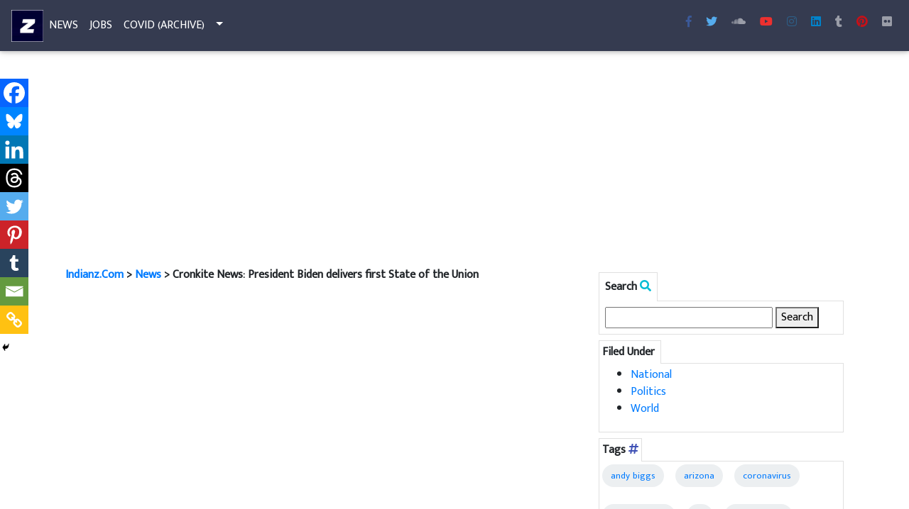

--- FILE ---
content_type: text/html; charset=UTF-8
request_url: https://indianz.com/News/2022/03/04/cronkite-news-president-biden-delivers-first-state-of-the-union/
body_size: 101766
content:
<!DOCTYPE html>
<html lang="en">
<head>
<meta charset="utf-8">
<meta name="viewport" content="width=device-width, initial-scale=1, shrink-to-fit=no">
<meta http-equiv="x-ua-compatible" content="ie=edge">
<link rel="shortcut icon" href="https://www.indianz.com/favicon.ico">
<link href="https://fonts.googleapis.com/css?family=Mukta+Malar" rel="stylesheet">
<meta property="fb:admins" content="1412320246">
<meta property="fb:app_id" content="1542309089342788">
<title>  Cronkite News: President Biden delivers first State of the Union - Indianz.Com</title>
<meta name='robots' content='max-image-preview:large' />

<!-- Open Graph Meta Tags generated by MashShare 4.0.47 - https://mashshare.net -->
<meta property="og:type" content="article" /> 
<meta property="og:title" content="Cronkite News: President Biden delivers first State of the Union" />
<meta property="og:description" content="President Joe Biden delivered an address that toggled between plans for tackling domestic challenges and reasserting U.S. international leadership." />
<meta property="og:image" content="https://indianz.com/News/wp-content/uploads/2022/03/04/uscapitol.jpg" />
<meta property="og:url" content="https://indianz.com/News/2022/03/04/cronkite-news-president-biden-delivers-first-state-of-the-union/" />
<meta property="og:site_name" content="Indianz.Com" />
<meta property="article:publisher" content="https://www.facebook.com/indianzcom" />
<meta property="article:published_time" content="2022-03-04T14:12:35-06:00" />
<meta property="article:modified_time" content="2022-03-04T14:12:36-06:00" />
<meta property="og:updated_time" content="2022-03-04T14:12:36-06:00" />
<!-- Open Graph Meta Tags generated by MashShare 4.0.47 - https://www.mashshare.net -->
<!-- Twitter Card generated by MashShare 4.0.47 - https://www.mashshare.net -->
<meta property="og:image:width" content="2000" />
<meta property="og:image:height" content="1333" />
<meta name="twitter:card" content="summary_large_image">
<meta name="twitter:title" content="Cronkite News: President Biden delivers first State of the Union">
<meta name="twitter:description" content="President Joe Biden delivered an address that toggled between plans for tackling domestic challenges and reasserting U.S. international leadership.">
<meta name="twitter:image" content="https://indianz.com/News/wp-content/uploads/2022/03/04/uscapitol.jpg">
<meta name="twitter:site" content="@indianz">
<!-- Twitter Card generated by MashShare 4.0.47 - https://www.mashshare.net -->

<!-- Jetpack Site Verification Tags -->
<meta name="google-site-verification" content="47JZjsvY6rTycBpzAPJmoDqNjZSqRUHJYH0ZUr-8Bv0" />
<!-- Google tag (gtag.js) consent mode dataLayer added by Site Kit -->
<script type="text/javascript" id="google_gtagjs-js-consent-mode-data-layer">
/* <![CDATA[ */
window.dataLayer = window.dataLayer || [];function gtag(){dataLayer.push(arguments);}
gtag('consent', 'default', {"ad_personalization":"denied","ad_storage":"denied","ad_user_data":"denied","analytics_storage":"denied","functionality_storage":"denied","security_storage":"denied","personalization_storage":"denied","region":["AT","BE","BG","CH","CY","CZ","DE","DK","EE","ES","FI","FR","GB","GR","HR","HU","IE","IS","IT","LI","LT","LU","LV","MT","NL","NO","PL","PT","RO","SE","SI","SK"],"wait_for_update":500});
window._googlesitekitConsentCategoryMap = {"statistics":["analytics_storage"],"marketing":["ad_storage","ad_user_data","ad_personalization"],"functional":["functionality_storage","security_storage"],"preferences":["personalization_storage"]};
window._googlesitekitConsents = {"ad_personalization":"denied","ad_storage":"denied","ad_user_data":"denied","analytics_storage":"denied","functionality_storage":"denied","security_storage":"denied","personalization_storage":"denied","region":["AT","BE","BG","CH","CY","CZ","DE","DK","EE","ES","FI","FR","GB","GR","HR","HU","IE","IS","IT","LI","LT","LU","LV","MT","NL","NO","PL","PT","RO","SE","SI","SK"],"wait_for_update":500};
/* ]]> */
</script>
<!-- End Google tag (gtag.js) consent mode dataLayer added by Site Kit -->
<link rel='dns-prefetch' href='//www.googletagmanager.com' />
<link rel='dns-prefetch' href='//stats.wp.com' />
<link rel='dns-prefetch' href='//use.fontawesome.com' />
<link rel='dns-prefetch' href='//v0.wordpress.com' />
<link rel='dns-prefetch' href='//pagead2.googlesyndication.com' />
<link rel="alternate" title="oEmbed (JSON)" type="application/json+oembed" href="https://indianz.com/News/wp-json/oembed/1.0/embed?url=https%3A%2F%2Findianz.com%2FNews%2F2022%2F03%2F04%2Fcronkite-news-president-biden-delivers-first-state-of-the-union%2F" />
<link rel="alternate" title="oEmbed (XML)" type="text/xml+oembed" href="https://indianz.com/News/wp-json/oembed/1.0/embed?url=https%3A%2F%2Findianz.com%2FNews%2F2022%2F03%2F04%2Fcronkite-news-president-biden-delivers-first-state-of-the-union%2F&#038;format=xml" />
<style id='wp-img-auto-sizes-contain-inline-css' type='text/css'>
img:is([sizes=auto i],[sizes^="auto," i]){contain-intrinsic-size:3000px 1500px}
/*# sourceURL=wp-img-auto-sizes-contain-inline-css */
</style>
<style id='wp-emoji-styles-inline-css' type='text/css'>

	img.wp-smiley, img.emoji {
		display: inline !important;
		border: none !important;
		box-shadow: none !important;
		height: 1em !important;
		width: 1em !important;
		margin: 0 0.07em !important;
		vertical-align: -0.1em !important;
		background: none !important;
		padding: 0 !important;
	}
/*# sourceURL=wp-emoji-styles-inline-css */
</style>
<style id='wp-block-library-inline-css' type='text/css'>
:root{--wp-block-synced-color:#7a00df;--wp-block-synced-color--rgb:122,0,223;--wp-bound-block-color:var(--wp-block-synced-color);--wp-editor-canvas-background:#ddd;--wp-admin-theme-color:#007cba;--wp-admin-theme-color--rgb:0,124,186;--wp-admin-theme-color-darker-10:#006ba1;--wp-admin-theme-color-darker-10--rgb:0,107,160.5;--wp-admin-theme-color-darker-20:#005a87;--wp-admin-theme-color-darker-20--rgb:0,90,135;--wp-admin-border-width-focus:2px}@media (min-resolution:192dpi){:root{--wp-admin-border-width-focus:1.5px}}.wp-element-button{cursor:pointer}:root .has-very-light-gray-background-color{background-color:#eee}:root .has-very-dark-gray-background-color{background-color:#313131}:root .has-very-light-gray-color{color:#eee}:root .has-very-dark-gray-color{color:#313131}:root .has-vivid-green-cyan-to-vivid-cyan-blue-gradient-background{background:linear-gradient(135deg,#00d084,#0693e3)}:root .has-purple-crush-gradient-background{background:linear-gradient(135deg,#34e2e4,#4721fb 50%,#ab1dfe)}:root .has-hazy-dawn-gradient-background{background:linear-gradient(135deg,#faaca8,#dad0ec)}:root .has-subdued-olive-gradient-background{background:linear-gradient(135deg,#fafae1,#67a671)}:root .has-atomic-cream-gradient-background{background:linear-gradient(135deg,#fdd79a,#004a59)}:root .has-nightshade-gradient-background{background:linear-gradient(135deg,#330968,#31cdcf)}:root .has-midnight-gradient-background{background:linear-gradient(135deg,#020381,#2874fc)}:root{--wp--preset--font-size--normal:16px;--wp--preset--font-size--huge:42px}.has-regular-font-size{font-size:1em}.has-larger-font-size{font-size:2.625em}.has-normal-font-size{font-size:var(--wp--preset--font-size--normal)}.has-huge-font-size{font-size:var(--wp--preset--font-size--huge)}.has-text-align-center{text-align:center}.has-text-align-left{text-align:left}.has-text-align-right{text-align:right}.has-fit-text{white-space:nowrap!important}#end-resizable-editor-section{display:none}.aligncenter{clear:both}.items-justified-left{justify-content:flex-start}.items-justified-center{justify-content:center}.items-justified-right{justify-content:flex-end}.items-justified-space-between{justify-content:space-between}.screen-reader-text{border:0;clip-path:inset(50%);height:1px;margin:-1px;overflow:hidden;padding:0;position:absolute;width:1px;word-wrap:normal!important}.screen-reader-text:focus{background-color:#ddd;clip-path:none;color:#444;display:block;font-size:1em;height:auto;left:5px;line-height:normal;padding:15px 23px 14px;text-decoration:none;top:5px;width:auto;z-index:100000}html :where(.has-border-color){border-style:solid}html :where([style*=border-top-color]){border-top-style:solid}html :where([style*=border-right-color]){border-right-style:solid}html :where([style*=border-bottom-color]){border-bottom-style:solid}html :where([style*=border-left-color]){border-left-style:solid}html :where([style*=border-width]){border-style:solid}html :where([style*=border-top-width]){border-top-style:solid}html :where([style*=border-right-width]){border-right-style:solid}html :where([style*=border-bottom-width]){border-bottom-style:solid}html :where([style*=border-left-width]){border-left-style:solid}html :where(img[class*=wp-image-]){height:auto;max-width:100%}:where(figure){margin:0 0 1em}html :where(.is-position-sticky){--wp-admin--admin-bar--position-offset:var(--wp-admin--admin-bar--height,0px)}@media screen and (max-width:600px){html :where(.is-position-sticky){--wp-admin--admin-bar--position-offset:0px}}

/*# sourceURL=wp-block-library-inline-css */
</style><style id='global-styles-inline-css' type='text/css'>
:root{--wp--preset--aspect-ratio--square: 1;--wp--preset--aspect-ratio--4-3: 4/3;--wp--preset--aspect-ratio--3-4: 3/4;--wp--preset--aspect-ratio--3-2: 3/2;--wp--preset--aspect-ratio--2-3: 2/3;--wp--preset--aspect-ratio--16-9: 16/9;--wp--preset--aspect-ratio--9-16: 9/16;--wp--preset--color--black: #000000;--wp--preset--color--cyan-bluish-gray: #abb8c3;--wp--preset--color--white: #ffffff;--wp--preset--color--pale-pink: #f78da7;--wp--preset--color--vivid-red: #cf2e2e;--wp--preset--color--luminous-vivid-orange: #ff6900;--wp--preset--color--luminous-vivid-amber: #fcb900;--wp--preset--color--light-green-cyan: #7bdcb5;--wp--preset--color--vivid-green-cyan: #00d084;--wp--preset--color--pale-cyan-blue: #8ed1fc;--wp--preset--color--vivid-cyan-blue: #0693e3;--wp--preset--color--vivid-purple: #9b51e0;--wp--preset--gradient--vivid-cyan-blue-to-vivid-purple: linear-gradient(135deg,rgb(6,147,227) 0%,rgb(155,81,224) 100%);--wp--preset--gradient--light-green-cyan-to-vivid-green-cyan: linear-gradient(135deg,rgb(122,220,180) 0%,rgb(0,208,130) 100%);--wp--preset--gradient--luminous-vivid-amber-to-luminous-vivid-orange: linear-gradient(135deg,rgb(252,185,0) 0%,rgb(255,105,0) 100%);--wp--preset--gradient--luminous-vivid-orange-to-vivid-red: linear-gradient(135deg,rgb(255,105,0) 0%,rgb(207,46,46) 100%);--wp--preset--gradient--very-light-gray-to-cyan-bluish-gray: linear-gradient(135deg,rgb(238,238,238) 0%,rgb(169,184,195) 100%);--wp--preset--gradient--cool-to-warm-spectrum: linear-gradient(135deg,rgb(74,234,220) 0%,rgb(151,120,209) 20%,rgb(207,42,186) 40%,rgb(238,44,130) 60%,rgb(251,105,98) 80%,rgb(254,248,76) 100%);--wp--preset--gradient--blush-light-purple: linear-gradient(135deg,rgb(255,206,236) 0%,rgb(152,150,240) 100%);--wp--preset--gradient--blush-bordeaux: linear-gradient(135deg,rgb(254,205,165) 0%,rgb(254,45,45) 50%,rgb(107,0,62) 100%);--wp--preset--gradient--luminous-dusk: linear-gradient(135deg,rgb(255,203,112) 0%,rgb(199,81,192) 50%,rgb(65,88,208) 100%);--wp--preset--gradient--pale-ocean: linear-gradient(135deg,rgb(255,245,203) 0%,rgb(182,227,212) 50%,rgb(51,167,181) 100%);--wp--preset--gradient--electric-grass: linear-gradient(135deg,rgb(202,248,128) 0%,rgb(113,206,126) 100%);--wp--preset--gradient--midnight: linear-gradient(135deg,rgb(2,3,129) 0%,rgb(40,116,252) 100%);--wp--preset--font-size--small: 13px;--wp--preset--font-size--medium: 20px;--wp--preset--font-size--large: 36px;--wp--preset--font-size--x-large: 42px;--wp--preset--spacing--20: 0.44rem;--wp--preset--spacing--30: 0.67rem;--wp--preset--spacing--40: 1rem;--wp--preset--spacing--50: 1.5rem;--wp--preset--spacing--60: 2.25rem;--wp--preset--spacing--70: 3.38rem;--wp--preset--spacing--80: 5.06rem;--wp--preset--shadow--natural: 6px 6px 9px rgba(0, 0, 0, 0.2);--wp--preset--shadow--deep: 12px 12px 50px rgba(0, 0, 0, 0.4);--wp--preset--shadow--sharp: 6px 6px 0px rgba(0, 0, 0, 0.2);--wp--preset--shadow--outlined: 6px 6px 0px -3px rgb(255, 255, 255), 6px 6px rgb(0, 0, 0);--wp--preset--shadow--crisp: 6px 6px 0px rgb(0, 0, 0);}:root :where(.is-layout-flow) > :first-child{margin-block-start: 0;}:root :where(.is-layout-flow) > :last-child{margin-block-end: 0;}:root :where(.is-layout-flow) > *{margin-block-start: 24px;margin-block-end: 0;}:root :where(.is-layout-constrained) > :first-child{margin-block-start: 0;}:root :where(.is-layout-constrained) > :last-child{margin-block-end: 0;}:root :where(.is-layout-constrained) > *{margin-block-start: 24px;margin-block-end: 0;}:root :where(.is-layout-flex){gap: 24px;}:root :where(.is-layout-grid){gap: 24px;}body .is-layout-flex{display: flex;}.is-layout-flex{flex-wrap: wrap;align-items: center;}.is-layout-flex > :is(*, div){margin: 0;}body .is-layout-grid{display: grid;}.is-layout-grid > :is(*, div){margin: 0;}.has-black-color{color: var(--wp--preset--color--black) !important;}.has-cyan-bluish-gray-color{color: var(--wp--preset--color--cyan-bluish-gray) !important;}.has-white-color{color: var(--wp--preset--color--white) !important;}.has-pale-pink-color{color: var(--wp--preset--color--pale-pink) !important;}.has-vivid-red-color{color: var(--wp--preset--color--vivid-red) !important;}.has-luminous-vivid-orange-color{color: var(--wp--preset--color--luminous-vivid-orange) !important;}.has-luminous-vivid-amber-color{color: var(--wp--preset--color--luminous-vivid-amber) !important;}.has-light-green-cyan-color{color: var(--wp--preset--color--light-green-cyan) !important;}.has-vivid-green-cyan-color{color: var(--wp--preset--color--vivid-green-cyan) !important;}.has-pale-cyan-blue-color{color: var(--wp--preset--color--pale-cyan-blue) !important;}.has-vivid-cyan-blue-color{color: var(--wp--preset--color--vivid-cyan-blue) !important;}.has-vivid-purple-color{color: var(--wp--preset--color--vivid-purple) !important;}.has-black-background-color{background-color: var(--wp--preset--color--black) !important;}.has-cyan-bluish-gray-background-color{background-color: var(--wp--preset--color--cyan-bluish-gray) !important;}.has-white-background-color{background-color: var(--wp--preset--color--white) !important;}.has-pale-pink-background-color{background-color: var(--wp--preset--color--pale-pink) !important;}.has-vivid-red-background-color{background-color: var(--wp--preset--color--vivid-red) !important;}.has-luminous-vivid-orange-background-color{background-color: var(--wp--preset--color--luminous-vivid-orange) !important;}.has-luminous-vivid-amber-background-color{background-color: var(--wp--preset--color--luminous-vivid-amber) !important;}.has-light-green-cyan-background-color{background-color: var(--wp--preset--color--light-green-cyan) !important;}.has-vivid-green-cyan-background-color{background-color: var(--wp--preset--color--vivid-green-cyan) !important;}.has-pale-cyan-blue-background-color{background-color: var(--wp--preset--color--pale-cyan-blue) !important;}.has-vivid-cyan-blue-background-color{background-color: var(--wp--preset--color--vivid-cyan-blue) !important;}.has-vivid-purple-background-color{background-color: var(--wp--preset--color--vivid-purple) !important;}.has-black-border-color{border-color: var(--wp--preset--color--black) !important;}.has-cyan-bluish-gray-border-color{border-color: var(--wp--preset--color--cyan-bluish-gray) !important;}.has-white-border-color{border-color: var(--wp--preset--color--white) !important;}.has-pale-pink-border-color{border-color: var(--wp--preset--color--pale-pink) !important;}.has-vivid-red-border-color{border-color: var(--wp--preset--color--vivid-red) !important;}.has-luminous-vivid-orange-border-color{border-color: var(--wp--preset--color--luminous-vivid-orange) !important;}.has-luminous-vivid-amber-border-color{border-color: var(--wp--preset--color--luminous-vivid-amber) !important;}.has-light-green-cyan-border-color{border-color: var(--wp--preset--color--light-green-cyan) !important;}.has-vivid-green-cyan-border-color{border-color: var(--wp--preset--color--vivid-green-cyan) !important;}.has-pale-cyan-blue-border-color{border-color: var(--wp--preset--color--pale-cyan-blue) !important;}.has-vivid-cyan-blue-border-color{border-color: var(--wp--preset--color--vivid-cyan-blue) !important;}.has-vivid-purple-border-color{border-color: var(--wp--preset--color--vivid-purple) !important;}.has-vivid-cyan-blue-to-vivid-purple-gradient-background{background: var(--wp--preset--gradient--vivid-cyan-blue-to-vivid-purple) !important;}.has-light-green-cyan-to-vivid-green-cyan-gradient-background{background: var(--wp--preset--gradient--light-green-cyan-to-vivid-green-cyan) !important;}.has-luminous-vivid-amber-to-luminous-vivid-orange-gradient-background{background: var(--wp--preset--gradient--luminous-vivid-amber-to-luminous-vivid-orange) !important;}.has-luminous-vivid-orange-to-vivid-red-gradient-background{background: var(--wp--preset--gradient--luminous-vivid-orange-to-vivid-red) !important;}.has-very-light-gray-to-cyan-bluish-gray-gradient-background{background: var(--wp--preset--gradient--very-light-gray-to-cyan-bluish-gray) !important;}.has-cool-to-warm-spectrum-gradient-background{background: var(--wp--preset--gradient--cool-to-warm-spectrum) !important;}.has-blush-light-purple-gradient-background{background: var(--wp--preset--gradient--blush-light-purple) !important;}.has-blush-bordeaux-gradient-background{background: var(--wp--preset--gradient--blush-bordeaux) !important;}.has-luminous-dusk-gradient-background{background: var(--wp--preset--gradient--luminous-dusk) !important;}.has-pale-ocean-gradient-background{background: var(--wp--preset--gradient--pale-ocean) !important;}.has-electric-grass-gradient-background{background: var(--wp--preset--gradient--electric-grass) !important;}.has-midnight-gradient-background{background: var(--wp--preset--gradient--midnight) !important;}.has-small-font-size{font-size: var(--wp--preset--font-size--small) !important;}.has-medium-font-size{font-size: var(--wp--preset--font-size--medium) !important;}.has-large-font-size{font-size: var(--wp--preset--font-size--large) !important;}.has-x-large-font-size{font-size: var(--wp--preset--font-size--x-large) !important;}
/*# sourceURL=global-styles-inline-css */
</style>

<style id='classic-theme-styles-inline-css' type='text/css'>
/*! This file is auto-generated */
.wp-block-button__link{color:#fff;background-color:#32373c;border-radius:9999px;box-shadow:none;text-decoration:none;padding:calc(.667em + 2px) calc(1.333em + 2px);font-size:1.125em}.wp-block-file__button{background:#32373c;color:#fff;text-decoration:none}
/*# sourceURL=/wp-includes/css/classic-themes.min.css */
</style>
<link rel='stylesheet' id='mashsb-styles-css' href='https://indianz.com/News/wp-content/plugins/mashsharer/assets/css/mashsb.min.css?ver=4.0.47' type='text/css' media='all' />
<style id='mashsb-styles-inline-css' type='text/css'>
.mashsb-count {color:#cccccc;}@media only screen and (min-width:568px){.mashsb-buttons a {min-width: 177px;}}
/*# sourceURL=mashsb-styles-inline-css */
</style>
<link rel='stylesheet' id='bwg_fonts-css' href='https://indianz.com/News/wp-content/plugins/photo-gallery/css/bwg-fonts/fonts.css?ver=0.0.1' type='text/css' media='all' />
<link rel='stylesheet' id='sumoselect-css' href='https://indianz.com/News/wp-content/plugins/photo-gallery/css/sumoselect.min.css?ver=3.4.6' type='text/css' media='all' />
<link rel='stylesheet' id='mCustomScrollbar-css' href='https://indianz.com/News/wp-content/plugins/photo-gallery/css/jquery.mCustomScrollbar.min.css?ver=3.1.5' type='text/css' media='all' />
<link rel='stylesheet' id='bwg_googlefonts-css' href='https://fonts.googleapis.com/css?family=Ubuntu&#038;subset=greek,latin,greek-ext,vietnamese,cyrillic-ext,latin-ext,cyrillic' type='text/css' media='all' />
<link rel='stylesheet' id='bwg_frontend-css' href='https://indianz.com/News/wp-content/plugins/photo-gallery/css/styles.min.css?ver=1.8.35' type='text/css' media='all' />
<link rel='stylesheet' id='content-cards-css' href='https://indianz.com/News/wp-content/plugins/content-cards/skins/default/content-cards.css?ver=6.9' type='text/css' media='all' />
<link rel='stylesheet' id='Font_Awesome-css' href='https://use.fontawesome.com/releases/v5.6.1/css/all.css?ver=6.9' type='text/css' media='all' />
<link rel='stylesheet' id='Bootstrap_css-css' href='https://indianz.com/mdb/css/bootstrap.min.css?ver=6.9' type='text/css' media='all' />
<link rel='stylesheet' id='MDB-css' href='https://indianz.com/mdb/css/mdb.min.css?ver=6.9' type='text/css' media='all' />
<link rel='stylesheet' id='Style-css' href='https://indianz.com/mdb/css/style.css?ver=6.9' type='text/css' media='all' />
<link rel='stylesheet' id='heateor_sss_frontend_css-css' href='https://indianz.com/News/wp-content/plugins/sassy-social-share/public/css/sassy-social-share-public.css?ver=3.3.79' type='text/css' media='all' />
<style id='heateor_sss_frontend_css-inline-css' type='text/css'>
.heateor_sss_button_instagram span.heateor_sss_svg,a.heateor_sss_instagram span.heateor_sss_svg{background:radial-gradient(circle at 30% 107%,#fdf497 0,#fdf497 5%,#fd5949 45%,#d6249f 60%,#285aeb 90%)}.heateor_sss_horizontal_sharing .heateor_sss_svg,.heateor_sss_standard_follow_icons_container .heateor_sss_svg{color:#fff;border-width:0px;border-style:solid;border-color:transparent}.heateor_sss_horizontal_sharing .heateorSssTCBackground{color:#666}.heateor_sss_horizontal_sharing span.heateor_sss_svg:hover,.heateor_sss_standard_follow_icons_container span.heateor_sss_svg:hover{border-color:transparent;}.heateor_sss_vertical_sharing span.heateor_sss_svg,.heateor_sss_floating_follow_icons_container span.heateor_sss_svg{color:#fff;border-width:0px;border-style:solid;border-color:transparent;}.heateor_sss_vertical_sharing .heateorSssTCBackground{color:#666;}.heateor_sss_vertical_sharing span.heateor_sss_svg:hover,.heateor_sss_floating_follow_icons_container span.heateor_sss_svg:hover{border-color:transparent;}@media screen and (max-width:783px) {.heateor_sss_vertical_sharing{display:none!important}}div.heateor_sss_mobile_footer{display:none;}@media screen and (max-width:783px){div.heateor_sss_bottom_sharing .heateorSssTCBackground{background-color:white}div.heateor_sss_bottom_sharing{width:100%!important;left:0!important;}div.heateor_sss_bottom_sharing a{width:11.111111111111% !important;}div.heateor_sss_bottom_sharing .heateor_sss_svg{width: 100% !important;}div.heateor_sss_bottom_sharing div.heateorSssTotalShareCount{font-size:1em!important;line-height:28px!important}div.heateor_sss_bottom_sharing div.heateorSssTotalShareText{font-size:.7em!important;line-height:0px!important}div.heateor_sss_mobile_footer{display:block;height:40px;}.heateor_sss_bottom_sharing{padding:0!important;display:block!important;width:auto!important;bottom:-2px!important;top: auto!important;}.heateor_sss_bottom_sharing .heateor_sss_square_count{line-height:inherit;}.heateor_sss_bottom_sharing .heateorSssSharingArrow{display:none;}.heateor_sss_bottom_sharing .heateorSssTCBackground{margin-right:1.1em!important}}
/*# sourceURL=heateor_sss_frontend_css-inline-css */
</style>
<link rel='stylesheet' id='tablepress-default-css' href='https://indianz.com/News/wp-content/plugins/tablepress/css/build/default.css?ver=3.2.6' type='text/css' media='all' />
<script type="text/javascript" src="https://indianz.com/News/wp-includes/js/jquery/jquery.min.js?ver=3.7.1" id="jquery-core-js"></script>
<script type="text/javascript" src="https://indianz.com/News/wp-includes/js/jquery/jquery-migrate.min.js?ver=3.4.1" id="jquery-migrate-js"></script>
<script type="text/javascript" id="mashsb-js-extra">
/* <![CDATA[ */
var mashsb = {"shares":"0","round_shares":"1","animate_shares":"0","dynamic_buttons":"0","share_url":"https://indianz.com/News/2022/03/04/cronkite-news-president-biden-delivers-first-state-of-the-union/","title":"Cronkite+News%3A+President+Biden+delivers+first+State+of+the+Union","image":"https://indianz.com/News/wp-content/uploads/2022/03/04/uscapitol.jpg","desc":"President Joe Biden delivered an address that toggled between plans for tackling domestic challenges and reasserting U.S. international leadership.","hashtag":"indianz","subscribe":"content","subscribe_url":"","activestatus":"1","singular":"1","twitter_popup":"1","refresh":"0","nonce":"5a3dc93fd2","postid":"21784","servertime":"1769234972","ajaxurl":"https://indianz.com/News/wp-admin/admin-ajax.php"};
//# sourceURL=mashsb-js-extra
/* ]]> */
</script>
<script type="text/javascript" src="https://indianz.com/News/wp-content/plugins/mashsharer/assets/js/mashsb.min.js?ver=4.0.47" id="mashsb-js"></script>
<script type="text/javascript" src="https://indianz.com/News/wp-content/plugins/photo-gallery/js/jquery.sumoselect.min.js?ver=3.4.6" id="sumoselect-js"></script>
<script type="text/javascript" src="https://indianz.com/News/wp-content/plugins/photo-gallery/js/tocca.min.js?ver=2.0.9" id="bwg_mobile-js"></script>
<script type="text/javascript" src="https://indianz.com/News/wp-content/plugins/photo-gallery/js/jquery.mCustomScrollbar.concat.min.js?ver=3.1.5" id="mCustomScrollbar-js"></script>
<script type="text/javascript" src="https://indianz.com/News/wp-content/plugins/photo-gallery/js/jquery.fullscreen.min.js?ver=0.6.0" id="jquery-fullscreen-js"></script>
<script type="text/javascript" id="bwg_frontend-js-extra">
/* <![CDATA[ */
var bwg_objectsL10n = {"bwg_field_required":"field is required.","bwg_mail_validation":"This is not a valid email address.","bwg_search_result":"There are no images matching your search.","bwg_select_tag":"Select Tag","bwg_order_by":"Order By","bwg_search":"Search","bwg_show_ecommerce":"Show Ecommerce","bwg_hide_ecommerce":"Hide Ecommerce","bwg_show_comments":"Show Comments","bwg_hide_comments":"Hide Comments","bwg_restore":"Restore","bwg_maximize":"Maximize","bwg_fullscreen":"Fullscreen","bwg_exit_fullscreen":"Exit Fullscreen","bwg_search_tag":"SEARCH...","bwg_tag_no_match":"No tags found","bwg_all_tags_selected":"All tags selected","bwg_tags_selected":"tags selected","play":"Play","pause":"Pause","is_pro":"","bwg_play":"Play","bwg_pause":"Pause","bwg_hide_info":"Hide info","bwg_show_info":"Show info","bwg_hide_rating":"Hide rating","bwg_show_rating":"Show rating","ok":"Ok","cancel":"Cancel","select_all":"Select all","lazy_load":"0","lazy_loader":"https://indianz.com/News/wp-content/plugins/photo-gallery/images/ajax_loader.png","front_ajax":"0","bwg_tag_see_all":"see all tags","bwg_tag_see_less":"see less tags"};
//# sourceURL=bwg_frontend-js-extra
/* ]]> */
</script>
<script type="text/javascript" src="https://indianz.com/News/wp-content/plugins/photo-gallery/js/scripts.min.js?ver=1.8.35" id="bwg_frontend-js"></script>

<!-- Google tag (gtag.js) snippet added by Site Kit -->
<!-- Google Analytics snippet added by Site Kit -->
<script type="text/javascript" src="https://www.googletagmanager.com/gtag/js?id=GT-P844SLLX" id="google_gtagjs-js" async></script>
<script type="text/javascript" id="google_gtagjs-js-after">
/* <![CDATA[ */
window.dataLayer = window.dataLayer || [];function gtag(){dataLayer.push(arguments);}
gtag("set","linker",{"domains":["indianz.com"]});
gtag("js", new Date());
gtag("set", "developer_id.dZTNiMT", true);
gtag("config", "GT-P844SLLX");
//# sourceURL=google_gtagjs-js-after
/* ]]> */
</script>
<link rel="https://api.w.org/" href="https://indianz.com/News/wp-json/" /><link rel="alternate" title="JSON" type="application/json" href="https://indianz.com/News/wp-json/wp/v2/posts/21784" /><link rel="EditURI" type="application/rsd+xml" title="RSD" href="https://indianz.com/News/xmlrpc.php?rsd" />
<meta name="generator" content="WordPress 6.9" />
<link rel="canonical" href="https://indianz.com/News/2022/03/04/cronkite-news-president-biden-delivers-first-state-of-the-union/" />
<link rel='shortlink' href='https://wp.me/pcoJ7g-5Fm' />
<meta name="generator" content="Site Kit by Google 1.170.0" />	<style>img#wpstats{display:none}</style>
		<meta name="google-site-verification" content="47JZjsvY6rTycBpzAPJmoDqNjZSqRUHJYH0ZUr-8Bv0">
<!-- Google AdSense meta tags added by Site Kit -->
<meta name="google-adsense-platform-account" content="ca-host-pub-2644536267352236">
<meta name="google-adsense-platform-domain" content="sitekit.withgoogle.com">
<!-- End Google AdSense meta tags added by Site Kit -->

<!-- Google AdSense snippet added by Site Kit -->
<script type="text/javascript" async="async" src="https://pagead2.googlesyndication.com/pagead/js/adsbygoogle.js?client=ca-pub-8411603009680747&amp;host=ca-host-pub-2644536267352236" crossorigin="anonymous"></script>

<!-- End Google AdSense snippet added by Site Kit -->
<link rel='stylesheet' id='jetpack-swiper-library-css' href='https://indianz.com/News/wp-content/plugins/jetpack/_inc/blocks/swiper.css?ver=15.4' type='text/css' media='all' />
<link rel='stylesheet' id='jetpack-carousel-css' href='https://indianz.com/News/wp-content/plugins/jetpack/modules/carousel/jetpack-carousel.css?ver=15.4' type='text/css' media='all' />
</head>
<body class="fixed-sn navy-blue-skin">
<div id="fb-root"></div>
<script async defer crossorigin="anonymous" src="https://connect.facebook.net/en_US/sdk.js#xfbml=1&version=v20.0&appId=1542309089342788" nonce="fkIKvOSS"></script>    <nav class="navbar navbar-expand-md scrolling-navbar navbar-dark fixed-top">
        <div class="d-none d-sm-block">
            <a href="https://indianz.com/"><img src="/img/z.jpg" alt="indianz.com" height="45" width="45"></a>
        </div>
        <div class="d-md-none">
            <ul class="navbar-nav nav-flex-icons">
                <li class="nav-item d-sm-none d-md-block">
                    <a class="nav-link navbar-text text-uppercase" title="News" href="https://indianz.com/"><img src="/img/z.jpg" alt="indianz.com" height="20" width="20"></a>
                </li>
                <li class="nav-item">
                    <a class="nav-link navbar-text text-uppercase" title="News" href="/News/">News</a>
                </li>
                 
                <li class="nav-item">
                    <a class="nav-link navbar-text text-uppercase" title="Jobs" href="/Jobs/">Jobs</a>
                </li>
                <li class="nav-item">
                    <a class="nav-link navbar-text text-uppercase" title="COVID-19 in Indian Country" href="/covid19/">COVID (Archive)</a>
                </li>
           </ul>
        </div>
        
        <button class="navbar-toggler" type="button" data-toggle="collapse" data-target="#collapseEx2" aria-controls="collapseEx2" aria-expanded="false" aria-label="Toggle navigation">
            <span class="navbar-toggler-icon"></span>
        </button>
        
        <div class="collapse navbar-collapse" id="collapseEx2">
            <ul class="navbar-nav mr-auto">
                <li class="nav-item">
                    <a class="nav-link navbar-text text-uppercase" title="News" href="/News/">News</a>
                </li>
                
                <li class="nav-item">
                    <a class="nav-link navbar-text text-uppercase" title="Jobs" href="/Jobs/">Jobs</a>
                </li>
                 
                <li class="nav-item">
                    <a class="nav-link navbar-text text-uppercase" title="COVID-19 in Indian Country" href="/covid19/">COVID (Archive)</a>
                </li>
                <li class="nav-item btn-group">
                    <a class="nav-link dropdown-toggle navbar-text text-uppercase" id="dropdownMenu1" data-toggle="dropdown" aria-haspopup="true" aria-expanded="false"></a>
                    <div class="dropdown-menu" aria-labelledby="dropdownMenu1">
                        <a class="dropdown-item" href="/AE/" title="Arts, Books, Entertainment, Film, Music, Theather">Arts, Books, Entertainment, Film, Music</a>
                        <a class="dropdown-item" href="/Business/" title="Buiness and Economic Development in Indian Country">Business, Economic Development</a>
                        <a class="dropdown-item" href="/Cobell/" title="Cobell Lawsuit and Settlement">Cobell Lawsuit &amp; Settlement</a>
                        <a class="dropdown-item" href="/Education/" title="Education, Tribal Colleges, BIE">Education in Indian Country</a>
                        <a class="dropdown-item" href="/Environment/" title="Environment, Sacred Sites, Energy, Renewable Energy">Environmental Issues in Indian Country</a>
                        <a class="dropdown-item" title="Federal Recognition Database" href="https://www.indianz.com/adc20/adc20.html">Federal Recognition Database</a>
                        <a class="dropdown-item" href="/Health/" title="Health, Health Care, Indian Health Service">Health, Indian Health Service</a>
                        <a class="dropdown-item" href="/Law/" title="Federal Indian Law, Tribal Law">Indian Law, Tribal Law</a>
                        <a class="dropdown-item" href="/Politics/" title="Federal Indian Policy, Politics, Elections, Native Vote">Politics and Policy</a>
                        <a class="dropdown-item" href="/Trust/" title="The Trust Responsibility, Federal Indian Trust">The Trust Responsibility</a>
                        <a class="dropdown-item" title="Ho-Chunk Inc." href="https://hochunkinc.com/home.php" target="_blank">Ho-Chunk Inc.</a>
                    </div>
                </li>
            </ul>
            
            <ul class="navbar-nav nav-flex-icons">
                <li><a class="fb-ic nav-link mr-1 ml-md-0" title="indianz.com facebook" href="https://www.facebook.com/indianzcom" target="_blank"><i class="fab fa-facebook-f"></i></a></li><li><a class="tw-ic nav-link mr-1 ml-md-0" title="indianz.com twitter" href="https://www.twitter.com/indianz" target="_blank"><i class="fab fa-twitter"></i></a></li><li><a class="sc-ic nav-link mr-1 ml-md-0" title="indianz.com soundcloud" href="https://soundcloud.com/indianz" target="_blank"><i class="fab fa-soundcloud"></i></a></li><li><a class="yt-ic nav-link mr-1 ml-md-0" title="indianz.com on youtube" href="https://www.youtube.com/user/indianz/videos" target="_blank"><i class="fab fa-youtube"></i></a></li><li><a class="ins-ic nav-link mr-1 ml-md-0" title="indianz.com instagram" href="https://instagram.com/indianz" target="_blank"><i class="fab fa-instagram"></i></a></li><li><a class="li-ic nav-link mr-1 ml-md-0" title="indianz.com linkedin" href="https://www.linkedin.com/in/indianz-com-a31242ba/" target="_blank"><i class="fab fa-linkedin"></i></a></li><li><a class="tumblr-ic nav-link mr-1 ml-md-0" title="indianz.com on tumblr" href="https://indianzcom.tumblr.com/" target="_blank"><i class="fab fa-tumblr"></i></a></li><li><a class="pin-ic nav-link mr-1 ml-md-0" title="indianz.com pinterest" href="https://pinterest.com/indianz/" target="_blank"><i class="fab fa-pinterest"></i></a></li><li><a class="flickr-ic nav-link" title="indianz.com on flickr" href="https://www.flickr.com/photos/indianz/albums" target="_blank"><i class="fab fa-flickr"></i></a></li>
            </ul>
                        
        </div>
    </nav><style>
    .size-full {
	max-width: 100% !important;
	height: auto;
}
.counter {
    visibility: hidden;
    }

.ngg-imagebrowser {
    border-style: solid;
}

</style>
<main>
    <div class="container-fluid">
        <div class="row topresponsivead">
            <div class="col-12">
                <ins class="adsbygoogle"
                    style="display:block"
                    data-ad-client="ca-pub-8411603009680747"
                    data-ad-slot="1728060637"
                    data-ad-format="auto"></ins>
                <script>
                (adsbygoogle = window.adsbygoogle || []).push({});
                </script>
            </div>
        </div>
        <div class="row mt-2">
            <div class="col-lg-8 col-12">
                <div class="font-weight-bold">
                    <a href="https://indianz.com/">Indianz.Com</a> > <a href="/News/">News</a> > Cronkite News: President Biden delivers first State of the Union                </div>
               
                <div class="embed-responsive embed-responsive-16by9">
<div class="responsive-video"><iframe title="SOTU React | Cronkite News" width="500" height="281" src="https://www.youtube.com/embed/DbC9-gC4hi4?feature=oembed" frameborder="0" allow="accelerometer; autoplay; clipboard-write; encrypted-media; gyroscope; picture-in-picture; web-share" referrerpolicy="strict-origin-when-cross-origin" allowfullscreen></iframe></div>
</div>
<figcaption class="figure-caption">Cronkite News Video by Alexia Stanbridge: <a href=https://youtu.be/DbC9-gC4hi4>State of the Union </a>
</figcaption>
<div class="h3-responsive font-weight-bold">Biden’s upbeat State of the Union in unsteady times splits state lawmakers</div>
<div class="date">Friday, March 4, 2022</div>
<div class="byline">By Camila Pedrosa and Reagan Priest</div>
<DIV class=source>Cronkite News</DIV>
<DIV class=source-website><A 
href="https://cronkitenews.azpbs.org/">cronkitenews.azpbs.org</A></DIV>
<p></p>
WASHINGTON, D.C. &#8212;  President Joe Biden delivered his first State of the Union address Tuesday in a speech that toggled between plans for tackling domestic challenges and reasserting U.S. international leadership.<P></P>
The <a href="https://www.whitehouse.gov/briefing-room/speeches-remarks/2022/03/01/remarks-of-president-joe-biden-state-of-the-union-address-as-delivered/">hour-long address</a> came in a Capitol that was ringed with police and security fencing reminiscent of the January 6 attack, but where waning COVID-19 cases let lawmakers go maskless for the first time in two years. It also came against a backdrop of war in Ukraine and surging inflation at home that has tempered strong gains in employment and wages.<P></P>
Biden acknowledged those challenges but also painted an optimistic picture of America, a nation he said was “defined by a single word: possibilities.”<P></P>
“The state of the union is strong because you, the American people, are strong,” he said at the end of the address. “We are stronger than we were a year ago. And we will be stronger a year from now than we are today.”<P></P>
 <a href="https://indianz.com/News/2022/03/04/cronkite-news-president-biden-delivers-first-state-of-the-union/joebiden-12/" rel="attachment wp-att-21788"><img fetchpriority="high" decoding="async" width="2560" height="1707" data-attachment-id="21788" data-permalink="https://indianz.com/News/2022/03/04/cronkite-news-president-biden-delivers-first-state-of-the-union/joebiden-12/" data-orig-file="https://indianz.com/News/wp-content/uploads/2022/03/04/joebiden-scaled.jpg" data-orig-size="2560,1707" data-comments-opened="0" data-image-meta="{&quot;aperture&quot;:&quot;0&quot;,&quot;credit&quot;:&quot;&quot;,&quot;camera&quot;:&quot;&quot;,&quot;caption&quot;:&quot;&quot;,&quot;created_timestamp&quot;:&quot;0&quot;,&quot;copyright&quot;:&quot;&quot;,&quot;focal_length&quot;:&quot;0&quot;,&quot;iso&quot;:&quot;0&quot;,&quot;shutter_speed&quot;:&quot;0&quot;,&quot;title&quot;:&quot;&quot;,&quot;orientation&quot;:&quot;0&quot;}" data-image-title="Joe Biden" data-image-description="&lt;p&gt;Joe Biden at the U.S. Capitol&lt;/p&gt;
" data-image-caption="&lt;p&gt;President Joe Biden delivers the State of the Union at the U.S. Capitol on March 2, 2022. Photo: White House&lt;/p&gt;
" data-medium-file="https://indianz.com/News/wp-content/uploads/2022/03/04/joebiden-scaled.jpg" data-large-file="https://indianz.com/News/wp-content/uploads/2022/03/04/joebiden-1024x683.jpg" src="https://indianz.com/News/wp-content/uploads/2022/03/04/joebiden-scaled.jpg" alt="Joe Biden"  class="size-full wp-image-21788" /></a><figcaption class="figure-caption"> President Joe Biden delivers the State of the Union at the U.S. Capitol on March 2, 2022. Photo: White House</figcaption>
<p></p>
Rep. Greg Stanton, D-Phoenix, praised what he called the “most bipartisan State of the Union we’ve seen in many, many years,” pointing to repeated standing ovations when Biden praised Ukraine and Ukrainians and attacked Russian President Vladimir Putin.<P></P>
“I thought that was really a poignant and beautiful moment in the speech … (making) every person in that room stand up and make it absolutely clear that we stand with the people of Ukraine during this incredibly difficult time,” Stanton said.<P></P>
“The president probably had to tear up whatever the original draft was a couple of weeks ago, and spent a lot of time discussing American support for … our fellow NATO countries,” Stanton said of the attack on Ukraine that began less than a week earlier.<P></P>
But where Stanton saw bipartisanship, Arizona Republicans like Rep. Paul Gosar, R-Prescott, saw “the <a href="https://twitter.com/RepGosar/status/1498867751112294403">last gasp</a> of a dying and desperate administration.” Rep. Debbie Lesko, R-Peoria, carrying a small Ukrainian flag like many lawmakers, some of whom wore the Ukrainian colors of blue and yellow, saw the war in Ukraine as just another issue to blame on the administration.<P></P>
“The State of the Union is in crisis,” Lesko said in <a href="https://lesko.house.gov/news/documentsingle.aspx?DocumentID=2694">a statement</a> released after the speech. “Gasoline, grocery and energy prices are soaring, crime has risen through the roof, the southern border is wide open, fentanyl is killing our kids, and war has broken out in Ukraine.”<P></P>

<a href="https://indianz.com/News/2022/03/04/cronkite-news-president-biden-delivers-first-state-of-the-union/sotu-arizona/" rel="attachment wp-att-21786"><img decoding="async" data-attachment-id="21786" data-permalink="https://indianz.com/News/2022/03/04/cronkite-news-president-biden-delivers-first-state-of-the-union/sotu-arizona/" data-orig-file="https://indianz.com/News/wp-content/uploads/2022/03/04/uscapitol.jpg" data-orig-size="2000,1333" data-comments-opened="0" data-image-meta="{&quot;aperture&quot;:&quot;0&quot;,&quot;credit&quot;:&quot;Emily Sacia&quot;,&quot;camera&quot;:&quot;&quot;,&quot;caption&quot;:&quot;Hundreds of National Guard troops were put on standby before President Joe Biden&#039;s first State of the Union address Tuesday. (Photo by &lt;a href=\&quot;https://cronkitenews.azpbs.org/people/emily-sacia/\&quot; target=\&quot;_blank\&quot;&gt;Emily Sacia&lt;/a&gt;/Cronkite News)&quot;,&quot;created_timestamp&quot;:&quot;1646100330&quot;,&quot;copyright&quot;:&quot;&quot;,&quot;focal_length&quot;:&quot;0&quot;,&quot;iso&quot;:&quot;0&quot;,&quot;shutter_speed&quot;:&quot;0&quot;,&quot;title&quot;:&quot;SOTU Arizona&quot;,&quot;orientation&quot;:&quot;0&quot;}" data-image-title="State of the Union" data-image-description="&lt;p&gt;U.S. Capitol&lt;/p&gt;
" data-image-caption="&lt;p&gt;Hundreds of National Guard troops were put on standby before President Joe Biden&amp;#8217;s first State of the Union address Tuesday. (Photo by &lt;a href=&quot;https://cronkitenews.azpbs.org/people/emily-sacia/&quot; target=&quot;_blank&quot; rel=&quot;noopener&quot;&gt;Emily Sacia&lt;/a&gt;/Cronkite News)&lt;/p&gt;
" data-medium-file="https://indianz.com/News/wp-content/uploads/2022/03/04/uscapitol.jpg" data-large-file="https://indianz.com/News/wp-content/uploads/2022/03/04/uscapitol-1024x682.jpg" src="https://indianz.com/News/wp-content/uploads/2022/03/04/uscapitol.jpg" alt="State of the Union" width="2000" height="1333" class="size-full wp-image-21786" /></a><figcaption class="figure-caption"> Hundreds of National Guard troops were put on standby before President Joe Biden&#8217;s first State of the Union address Tuesday. (Photo by <a href="https://cronkitenews.azpbs.org/people/emily-sacia/" target="_blank" rel="noopener">Emily Sacia</a>/Cronkite News)</figcaption>
 <p></p>
Biden spent the first 12 minutes of his speech talking about Ukraine. He announced that the U.S. will join other countries that have closed their airspace to Russian flights, in addition to levying harsh economic sanctions against Russia, and renewed the pledge to defend NATO countries and supply Ukraine with weapons to defend itself.<P></P>
But he spent the bulk of the speech talking about the economy, pledging to create millions of jobs through infrastructure upgrades and to bring jobs back to the U.S. by encouraging new domestic manufacturing. He pointed in the audience to the CEO of Intel, a major employer in Arizona, which has pledged $20 billion to build a semiconductor plant in Ohio.<P></P>
Despite the jobless rate falling to just 5.3% in 2021 and a increase in wages, Biden acknowledged that those gains were being eroded by an inflation rate that hit 7.5% last year, the highest in decades. When he said the solution is to “lower your costs, not your wages,” he drew chants of “USA, USA,” from the lawmakers.<P></P>
“Make more cars and semiconductors in America. More infrastructure and innovation in America. More goods moving faster and cheaper in America. More jobs where you can earn a good living in America,” he said. “And, instead of relying on foreign supply chains – let’s make it in America.”<P></P>
<a href="https://indianz.com/News/2022/03/04/cronkite-news-president-biden-delivers-first-state-of-the-union/sotu-arizona-2/" rel="attachment wp-att-21787"><img loading="lazy" decoding="async" data-attachment-id="21787" data-permalink="https://indianz.com/News/2022/03/04/cronkite-news-president-biden-delivers-first-state-of-the-union/sotu-arizona-2/" data-orig-file="https://indianz.com/News/wp-content/uploads/2022/03/04/uscapitol.jpeg" data-orig-size="2000,1333" data-comments-opened="0" data-image-meta="{&quot;aperture&quot;:&quot;0&quot;,&quot;credit&quot;:&quot;Emily Sacia&quot;,&quot;camera&quot;:&quot;&quot;,&quot;caption&quot;:&quot;Security fencing, last seen in the wake of the Jan. 6, 2021, attack on the U.S. Capitol, went up again over the weekend in preparation for possible disturbances at President Joe Biden&#039;s first State of the Union address. (Photo by &lt;a href=\&quot;https://cronkitenews.azpbs.org/people/emily-sacia/\&quot; target=\&quot;_blank\&quot;&gt;Emily Sacia&lt;/a&gt;/Cronkite News)&quot;,&quot;created_timestamp&quot;:&quot;1646099622&quot;,&quot;copyright&quot;:&quot;&quot;,&quot;focal_length&quot;:&quot;0&quot;,&quot;iso&quot;:&quot;0&quot;,&quot;shutter_speed&quot;:&quot;0&quot;,&quot;title&quot;:&quot;SOTU Arizona&quot;,&quot;orientation&quot;:&quot;0&quot;}" data-image-title="State of the Union" data-image-description="&lt;p&gt;U.S. Capitol&lt;/p&gt;
" data-image-caption="&lt;p&gt;Security fencing, last seen in the wake of the January 6, 2021, attack on the U.S. Capitol, went up again over the weekend in preparation for possible disturbances at President Joe Biden&amp;#8217;s first State of the Union address. (Photo by &lt;a href=&quot;https://cronkitenews.azpbs.org/people/emily-sacia/&quot; target=&quot;_blank&quot; rel=&quot;noopener&quot;&gt;Emily Sacia&lt;/a&gt;/Cronkite News)&lt;/p&gt;
" data-medium-file="https://indianz.com/News/wp-content/uploads/2022/03/04/uscapitol.jpeg" data-large-file="https://indianz.com/News/wp-content/uploads/2022/03/04/uscapitol-1024x682.jpeg" src="https://indianz.com/News/wp-content/uploads/2022/03/04/uscapitol.jpeg" alt="State of the Union" width="2000" height="1333" class="size-full wp-image-21787" /></a> <figcaption class="figure-caption">Security fencing, last seen in the wake of the January 6, 2021, attack on the U.S. Capitol, went up again over the weekend in preparation for possible disturbances at President Joe Biden&#8217;s first State of the Union address. (Photo by <a href="https://cronkitenews.azpbs.org/people/emily-sacia/" target="_blank" rel="noopener">Emily Sacia</a>/Cronkite News)</figcaption>
<p></p>
Not all the interruptions were in support of the president.<P></P>
When he pledged to improve health care for veterans, citing the death of his son Beau, a veteran, from brain cancer, Rep. Lauren Boebert, R-Colorado, shouted “13” in an apparent reference to the 13 U.S. soldiers killed during the evacuation of Afghanistan. The Washington Post reported that it was Boebert and Rep. Marjorie Taylor Greene, R-Georgia, who tried to start a “build the wall” chant after Biden mentioned his plan for border security.<P></P>
Biden &#8211; who halted construction of the Trump administration’s border wall soon after taking office &#8211; said the border needs to be secured and that his administration has installed new technology at the border and worked closely with Mexico and Guatemala to stop traffickers.<P></P>
Arizona lawmakers on both sides of the aisle agreed that more needs to be done to secure the border &#8211; Rep. Andy Biggs, R-Gilbert, <a href="https://twitter.com/RepAndyBiggsAZ/status/1498855052265635853">tweeted that</a> he would be “glad to take” Biden to see the border crisis Biggs said the president created.<P></P>
But Biden also said the immigration system needs to be improved along with border security, by adding immigration judges among other moves, and he called on Congress to pass long-stalled comprehensive immigration reform.<P></P><div class="mt-1 mb-1"><ins class="adsbygoogle" style="display:block; text-align:center;" data-ad-layout="in-article" data-ad-format="fluid" data-ad-client="ca-pub-8411603009680747" data-ad-slot="6394965691"></ins><script>(adsbygoogle = window.adsbygoogle || []).push({});</script></div><p></p>
It was one of a laundry list of Democratic priorities that Biden called for, including voting reform, gun control measures and abortion rights guarantees. Those proposals did not fly with Republicans.<P></P>
“President Biden is going to have to do more than offer empty rhetoric,” Lesko’s statement said. “It is time for him to abandon his far left agenda and work with Republicans for the sake of our nation and our allies around the world.”<P></P>
Biden also proposed a slew of health care measures, including a call to improve nursing home care, lower prescription drug costs and “end cancer as we know it.”<P></P>
Stanton thanked the president for committing to lowering prescription drug prices, a sentiment that was echoed by Rep. Tom O’Halleran, D-Sedona.<P></P>
<div class="embed-responsive embed-responsive-16by9">
<div class="responsive-video"><iframe loading="lazy" title="President Biden&#039;s State of the Union Address" width="500" height="281" src="https://www.youtube.com/embed/_pZ3hTMM9HI?feature=oembed" frameborder="0" allow="accelerometer; autoplay; clipboard-write; encrypted-media; gyroscope; picture-in-picture; web-share" referrerpolicy="strict-origin-when-cross-origin" allowfullscreen></iframe></div>
</div>
<figcaption class="figure-caption">The White House: <a href=https://youtu.be/_pZ3hTMM9HI>President Joe Biden&#8217;s State of the Union Address &#8211; March 1, 2022</a>
</figcaption>
<P></P>
O’Halleran praised the overall speech, particularly Biden’s emphasis on bringing the country together. But he said he was “disappointed” the president did not directly address issues in rural areas, like his district.<P></P>
“In rural communities like Arizona’s 1st district, hardworking families feel more acutely the issues the president discussed tonight &#8211; rising prices, the need for new, good-paying jobs, and the desperate desire to bounce back from this pandemic better than before,” he said.<P></P>
But O’Halleran agreed with the president’s view that the state of the union is strong “when we come together as Americans, not politicians, and put aside our differences to improve the lives of our constituents.”<P></P>
<STRONG>For more stories from Cronkite News, visit <A href="https://cronkitenews.azpbs.org/?utm_source=referral&amp;utm_medium=referral&amp;utm_campaign=client">cronkitenews.azpbs.org</A>.</STRONG>
<p></p>
<HR><EM>Note: This story originally <a href="https://cronkitenews.azpbs.org/2022/03/01/bidens-upbeat-state-of-the-union-in-unsteady-times-splits-state-lawmakers/">appeared on Cronkite News</a>.  It  is published via a <A href="https://creativecommons.org/licenses/by-sa/3.0/">Creative  Commons license</A>. Cronkite News is produced by the <A href="https://cronkite.asu.edu/">Walter Cronkite School of Journalism and Mass Communication</A> at <A href="https://www.asu.edu">Arizona State University</A>.</EM><HR><div class='heateor_sss_sharing_container heateor_sss_vertical_sharing heateor_sss_bottom_sharing' style='width:44px;left: -10px;top: 100px;-webkit-box-shadow:none;box-shadow:none;' data-heateor-sss-href='https://indianz.com/News/2022/03/04/cronkite-news-president-biden-delivers-first-state-of-the-union/'><div class="heateor_sss_sharing_ul"><a aria-label="Facebook" class="heateor_sss_facebook" href="https://www.facebook.com/sharer/sharer.php?u=https%3A%2F%2Findianz.com%2FNews%2F2022%2F03%2F04%2Fcronkite-news-president-biden-delivers-first-state-of-the-union%2F" title="Facebook" rel="nofollow noopener" target="_blank" style="font-size:32px!important;box-shadow:none;display:inline-block;vertical-align:middle"><span class="heateor_sss_svg" style="background-color:#0765FE;width:40px;height:40px;margin:0;display:inline-block;opacity:1;float:left;font-size:32px;box-shadow:none;display:inline-block;font-size:16px;padding:0 4px;vertical-align:middle;background-repeat:repeat;overflow:hidden;padding:0;cursor:pointer;box-sizing:content-box"><svg style="display:block;" focusable="false" aria-hidden="true" xmlns="http://www.w3.org/2000/svg" width="100%" height="100%" viewBox="0 0 32 32"><path fill="#fff" d="M28 16c0-6.627-5.373-12-12-12S4 9.373 4 16c0 5.628 3.875 10.35 9.101 11.647v-7.98h-2.474V16H13.1v-1.58c0-4.085 1.849-5.978 5.859-5.978.76 0 2.072.15 2.608.298v3.325c-.283-.03-.775-.045-1.386-.045-1.967 0-2.728.745-2.728 2.683V16h3.92l-.673 3.667h-3.247v8.245C23.395 27.195 28 22.135 28 16Z"></path></svg></span></a><a aria-label="Bluesky" class="heateor_sss_button_bluesky" href="https://bsky.app/intent/compose?text=Cronkite%20News%3A%20President%20Biden%20delivers%20first%20State%20of%20the%20Union%20https%3A%2F%2Findianz.com%2FNews%2F2022%2F03%2F04%2Fcronkite-news-president-biden-delivers-first-state-of-the-union%2F" title="Bluesky" rel="nofollow noopener" target="_blank" style="font-size:32px!important;box-shadow:none;display:inline-block;vertical-align:middle"><span class="heateor_sss_svg heateor_sss_s__default heateor_sss_s_bluesky" style="background-color:#0085ff;width:40px;height:40px;margin:0;display:inline-block;opacity:1;float:left;font-size:32px;box-shadow:none;display:inline-block;font-size:16px;padding:0 4px;vertical-align:middle;background-repeat:repeat;overflow:hidden;padding:0;cursor:pointer;box-sizing:content-box"><svg width="100%" height="100%" style="display:block;" focusable="false" aria-hidden="true" viewBox="-3 -3 38 38" xmlns="http://www.w3.org/2000/svg"><path d="M16 14.903c-.996-1.928-3.709-5.521-6.231-7.293C7.353 5.912 6.43 6.206 5.827 6.478 5.127 6.793 5 7.861 5 8.49s.346 5.155.572 5.91c.747 2.496 3.404 3.34 5.851 3.07.125-.02.252-.036.38-.052-.126.02-.253.037-.38.051-3.586.529-6.771 1.83-2.594 6.457 4.595 4.735 6.297-1.015 7.171-3.93.874 2.915 1.88 8.458 7.089 3.93 3.911-3.93 1.074-5.928-2.512-6.457a8.122 8.122 0 0 1-.38-.051c.128.016.255.033.38.051 2.447.271 5.104-.573 5.85-3.069.227-.755.573-5.281.573-5.91 0-.629-.127-1.697-.827-2.012-.604-.271-1.526-.566-3.942 1.132-2.522 1.772-5.235 5.365-6.231 7.293Z" fill="#fff"/></svg></span></a><a aria-label="Linkedin" class="heateor_sss_button_linkedin" href="https://www.linkedin.com/sharing/share-offsite/?url=https%3A%2F%2Findianz.com%2FNews%2F2022%2F03%2F04%2Fcronkite-news-president-biden-delivers-first-state-of-the-union%2F" title="Linkedin" rel="nofollow noopener" target="_blank" style="font-size:32px!important;box-shadow:none;display:inline-block;vertical-align:middle"><span class="heateor_sss_svg heateor_sss_s__default heateor_sss_s_linkedin" style="background-color:#0077b5;width:40px;height:40px;margin:0;display:inline-block;opacity:1;float:left;font-size:32px;box-shadow:none;display:inline-block;font-size:16px;padding:0 4px;vertical-align:middle;background-repeat:repeat;overflow:hidden;padding:0;cursor:pointer;box-sizing:content-box"><svg style="display:block;" focusable="false" aria-hidden="true" xmlns="http://www.w3.org/2000/svg" width="100%" height="100%" viewBox="0 0 32 32"><path d="M6.227 12.61h4.19v13.48h-4.19V12.61zm2.095-6.7a2.43 2.43 0 0 1 0 4.86c-1.344 0-2.428-1.09-2.428-2.43s1.084-2.43 2.428-2.43m4.72 6.7h4.02v1.84h.058c.56-1.058 1.927-2.176 3.965-2.176 4.238 0 5.02 2.792 5.02 6.42v7.395h-4.183v-6.56c0-1.564-.03-3.574-2.178-3.574-2.18 0-2.514 1.7-2.514 3.46v6.668h-4.187V12.61z" fill="#fff"></path></svg></span></a><a aria-label="Threads" class="heateor_sss_button_threads" href="https://www.threads.net/intent/post?text=Cronkite%20News%3A%20President%20Biden%20delivers%20first%20State%20of%20the%20Union%20https%3A%2F%2Findianz.com%2FNews%2F2022%2F03%2F04%2Fcronkite-news-president-biden-delivers-first-state-of-the-union%2F" title="Threads" rel="nofollow noopener" target="_blank" style="font-size:32px!important;box-shadow:none;display:inline-block;vertical-align:middle"><span class="heateor_sss_svg heateor_sss_s__default heateor_sss_s_threads" style="background-color:#000;width:40px;height:40px;margin:0;display:inline-block;opacity:1;float:left;font-size:32px;box-shadow:none;display:inline-block;font-size:16px;padding:0 4px;vertical-align:middle;background-repeat:repeat;overflow:hidden;padding:0;cursor:pointer;box-sizing:content-box"><svg width="100%" height="100%" style="display:block;" focusable="false" aria-hidden="true" viewBox="-100 -100 648 712" xmlns="http://www.w3.org/2000/svg"><path fill="#fff" d="M331.5 235.7c2.2 .9 4.2 1.9 6.3 2.8c29.2 14.1 50.6 35.2 61.8 61.4c15.7 36.5 17.2 95.8-30.3 143.2c-36.2 36.2-80.3 52.5-142.6 53h-.3c-70.2-.5-124.1-24.1-160.4-70.2c-32.3-41-48.9-98.1-49.5-169.6V256v-.2C17 184.3 33.6 127.2 65.9 86.2C102.2 40.1 156.2 16.5 226.4 16h.3c70.3 .5 124.9 24 162.3 69.9c18.4 22.7 32 50 40.6 81.7l-40.4 10.8c-7.1-25.8-17.8-47.8-32.2-65.4c-29.2-35.8-73-54.2-130.5-54.6c-57 .5-100.1 18.8-128.2 54.4C72.1 146.1 58.5 194.3 58 256c.5 61.7 14.1 109.9 40.3 143.3c28 35.6 71.2 53.9 128.2 54.4c51.4-.4 85.4-12.6 113.7-40.9c32.3-32.2 31.7-71.8 21.4-95.9c-6.1-14.2-17.1-26-31.9-34.9c-3.7 26.9-11.8 48.3-24.7 64.8c-17.1 21.8-41.4 33.6-72.7 35.3c-23.6 1.3-46.3-4.4-63.9-16c-20.8-13.8-33-34.8-34.3-59.3c-2.5-48.3 35.7-83 95.2-86.4c21.1-1.2 40.9-.3 59.2 2.8c-2.4-14.8-7.3-26.6-14.6-35.2c-10-11.7-25.6-17.7-46.2-17.8H227c-16.6 0-39 4.6-53.3 26.3l-34.4-23.6c19.2-29.1 50.3-45.1 87.8-45.1h.8c62.6 .4 99.9 39.5 103.7 107.7l-.2 .2zm-156 68.8c1.3 25.1 28.4 36.8 54.6 35.3c25.6-1.4 54.6-11.4 59.5-73.2c-13.2-2.9-27.8-4.4-43.4-4.4c-4.8 0-9.6 .1-14.4 .4c-42.9 2.4-57.2 23.2-56.2 41.8l-.1 .1z"></path></svg></span></a><a aria-label="Twitter" class="heateor_sss_button_twitter" href="https://twitter.com/intent/tweet?text=Cronkite%20News%3A%20President%20Biden%20delivers%20first%20State%20of%20the%20Union&url=https%3A%2F%2Findianz.com%2FNews%2F2022%2F03%2F04%2Fcronkite-news-president-biden-delivers-first-state-of-the-union%2F" title="Twitter" rel="nofollow noopener" target="_blank" style="font-size:32px!important;box-shadow:none;display:inline-block;vertical-align:middle"><span class="heateor_sss_svg heateor_sss_s__default heateor_sss_s_twitter" style="background-color:#55acee;width:40px;height:40px;margin:0;display:inline-block;opacity:1;float:left;font-size:32px;box-shadow:none;display:inline-block;font-size:16px;padding:0 4px;vertical-align:middle;background-repeat:repeat;overflow:hidden;padding:0;cursor:pointer;box-sizing:content-box"><svg style="display:block;" focusable="false" aria-hidden="true" xmlns="http://www.w3.org/2000/svg" width="100%" height="100%" viewBox="-4 -4 39 39"><path d="M28 8.557a9.913 9.913 0 0 1-2.828.775 4.93 4.93 0 0 0 2.166-2.725 9.738 9.738 0 0 1-3.13 1.194 4.92 4.92 0 0 0-3.593-1.55 4.924 4.924 0 0 0-4.794 6.049c-4.09-.21-7.72-2.17-10.15-5.15a4.942 4.942 0 0 0-.665 2.477c0 1.71.87 3.214 2.19 4.1a4.968 4.968 0 0 1-2.23-.616v.06c0 2.39 1.7 4.38 3.952 4.83-.414.115-.85.174-1.297.174-.318 0-.626-.03-.928-.086a4.935 4.935 0 0 0 4.6 3.42 9.893 9.893 0 0 1-6.114 2.107c-.398 0-.79-.023-1.175-.068a13.953 13.953 0 0 0 7.55 2.213c9.056 0 14.01-7.507 14.01-14.013 0-.213-.005-.426-.015-.637.96-.695 1.795-1.56 2.455-2.55z" fill="#fff"></path></svg></span></a><a aria-label="Pinterest" class="heateor_sss_button_pinterest" href="https://indianz.com/News/2022/03/04/cronkite-news-president-biden-delivers-first-state-of-the-union/" onclick="event.preventDefault();javascript:void( (function() {var e=document.createElement('script' );e.setAttribute('type','text/javascript' );e.setAttribute('charset','UTF-8' );e.setAttribute('src','//assets.pinterest.com/js/pinmarklet.js?r='+Math.random()*99999999);document.body.appendChild(e)})());" title="Pinterest" rel="noopener" style="font-size:32px!important;box-shadow:none;display:inline-block;vertical-align:middle"><span class="heateor_sss_svg heateor_sss_s__default heateor_sss_s_pinterest" style="background-color:#cc2329;width:40px;height:40px;margin:0;display:inline-block;opacity:1;float:left;font-size:32px;box-shadow:none;display:inline-block;font-size:16px;padding:0 4px;vertical-align:middle;background-repeat:repeat;overflow:hidden;padding:0;cursor:pointer;box-sizing:content-box"><svg style="display:block;" focusable="false" aria-hidden="true" xmlns="http://www.w3.org/2000/svg" width="100%" height="100%" viewBox="-2 -2 35 35"><path fill="#fff" d="M16.539 4.5c-6.277 0-9.442 4.5-9.442 8.253 0 2.272.86 4.293 2.705 5.046.303.125.574.005.662-.33.061-.231.205-.816.27-1.06.088-.331.053-.447-.191-.736-.532-.627-.873-1.439-.873-2.591 0-3.338 2.498-6.327 6.505-6.327 3.548 0 5.497 2.168 5.497 5.062 0 3.81-1.686 7.025-4.188 7.025-1.382 0-2.416-1.142-2.085-2.545.397-1.674 1.166-3.48 1.166-4.689 0-1.081-.581-1.983-1.782-1.983-1.413 0-2.548 1.462-2.548 3.419 0 1.247.421 2.091.421 2.091l-1.699 7.199c-.505 2.137-.076 4.755-.039 5.019.021.158.223.196.314.077.13-.17 1.813-2.247 2.384-4.324.162-.587.929-3.631.929-3.631.46.876 1.801 1.646 3.227 1.646 4.247 0 7.128-3.871 7.128-9.053.003-3.918-3.317-7.568-8.361-7.568z"/></svg></span></a><a aria-label="Tumblr" class="heateor_sss_button_tumblr" href="https://www.tumblr.com/widgets/share/tool?posttype=link&canonicalUrl=https%3A%2F%2Findianz.com%2FNews%2F2022%2F03%2F04%2Fcronkite-news-president-biden-delivers-first-state-of-the-union%2F&title=Cronkite%20News%3A%20President%20Biden%20delivers%20first%20State%20of%20the%20Union&caption=" title="Tumblr" rel="nofollow noopener" target="_blank" style="font-size:32px!important;box-shadow:none;display:inline-block;vertical-align:middle"><span class="heateor_sss_svg aheateor_sss_s__default heateor_sss_s_tumblr" style="background-color:#29435d;width:40px;height:40px;margin:0;display:inline-block;opacity:1;float:left;font-size:32px;box-shadow:none;display:inline-block;font-size:16px;padding:0 4px;vertical-align:middle;background-repeat:repeat;overflow:hidden;padding:0;cursor:pointer;box-sizing:content-box"><svg style="display:block;" focusable="false" aria-hidden="true" xmlns="http://www.w3.org/2000/svg" width="100%" height="100%" viewBox="-2 -2 36 36"><path fill="#fff" d="M20.775 21.962c-.37.177-1.08.33-1.61.345-1.598.043-1.907-1.122-1.92-1.968v-6.217h4.007V11.1H17.26V6.02h-2.925s-.132.044-.144.15c-.17 1.556-.895 4.287-3.923 5.378v2.578h2.02v6.522c0 2.232 1.647 5.404 5.994 5.33 1.467-.025 3.096-.64 3.456-1.17l-.96-2.846z"/></svg></span></a><a aria-label="Email" class="heateor_sss_email" href="https://indianz.com/News/2022/03/04/cronkite-news-president-biden-delivers-first-state-of-the-union/" onclick="event.preventDefault();window.open('mailto:?subject=' + decodeURIComponent('Cronkite%20News%3A%20President%20Biden%20delivers%20first%20State%20of%20the%20Union').replace('&', '%26') + '&body=https%3A%2F%2Findianz.com%2FNews%2F2022%2F03%2F04%2Fcronkite-news-president-biden-delivers-first-state-of-the-union%2F', '_blank')" title="Email" rel="noopener" style="font-size:32px!important;box-shadow:none;display:inline-block;vertical-align:middle"><span class="heateor_sss_svg" style="background-color:#649a3f;width:40px;height:40px;margin:0;display:inline-block;opacity:1;float:left;font-size:32px;box-shadow:none;display:inline-block;font-size:16px;padding:0 4px;vertical-align:middle;background-repeat:repeat;overflow:hidden;padding:0;cursor:pointer;box-sizing:content-box"><svg style="display:block;" focusable="false" aria-hidden="true" xmlns="http://www.w3.org/2000/svg" width="100%" height="100%" viewBox="-.75 -.5 36 36"><path d="M 5.5 11 h 23 v 1 l -11 6 l -11 -6 v -1 m 0 2 l 11 6 l 11 -6 v 11 h -22 v -11" stroke-width="1" fill="#fff"></path></svg></span></a><a aria-label="Copy Link" class="heateor_sss_button_copy_link" title="Copy Link" rel="noopener" href="https://indianz.com/News/2022/03/04/cronkite-news-president-biden-delivers-first-state-of-the-union/" onclick="event.preventDefault()" style="font-size:32px!important;box-shadow:none;display:inline-block;vertical-align:middle"><span class="heateor_sss_svg heateor_sss_s__default heateor_sss_s_copy_link" style="background-color:#ffc112;width:40px;height:40px;margin:0;display:inline-block;opacity:1;float:left;font-size:32px;box-shadow:none;display:inline-block;font-size:16px;padding:0 4px;vertical-align:middle;background-repeat:repeat;overflow:hidden;padding:0;cursor:pointer;box-sizing:content-box"><svg style="display:block;" focusable="false" aria-hidden="true" xmlns="http://www.w3.org/2000/svg" width="100%" height="100%" viewBox="-4 -4 40 40"><path fill="#fff" d="M24.412 21.177c0-.36-.126-.665-.377-.917l-2.804-2.804a1.235 1.235 0 0 0-.913-.378c-.377 0-.7.144-.97.43.026.028.11.11.255.25.144.14.24.236.29.29s.117.14.2.256c.087.117.146.232.177.344.03.112.046.236.046.37 0 .36-.126.666-.377.918a1.25 1.25 0 0 1-.918.377 1.4 1.4 0 0 1-.373-.047 1.062 1.062 0 0 1-.345-.175 2.268 2.268 0 0 1-.256-.2 6.815 6.815 0 0 1-.29-.29c-.14-.142-.223-.23-.25-.254-.297.28-.445.607-.445.984 0 .36.126.664.377.916l2.778 2.79c.243.243.548.364.917.364.36 0 .665-.118.917-.35l1.982-1.97c.252-.25.378-.55.378-.9zm-9.477-9.504c0-.36-.126-.665-.377-.917l-2.777-2.79a1.235 1.235 0 0 0-.913-.378c-.35 0-.656.12-.917.364L7.967 9.92c-.254.252-.38.553-.38.903 0 .36.126.665.38.917l2.802 2.804c.242.243.547.364.916.364.377 0 .7-.14.97-.418-.026-.027-.11-.11-.255-.25s-.24-.235-.29-.29a2.675 2.675 0 0 1-.2-.255 1.052 1.052 0 0 1-.176-.344 1.396 1.396 0 0 1-.047-.37c0-.36.126-.662.377-.914.252-.252.557-.377.917-.377.136 0 .26.015.37.046.114.03.23.09.346.175.117.085.202.153.256.2.054.05.15.148.29.29.14.146.222.23.25.258.294-.278.442-.606.442-.983zM27 21.177c0 1.078-.382 1.99-1.146 2.736l-1.982 1.968c-.745.75-1.658 1.12-2.736 1.12-1.087 0-2.004-.38-2.75-1.143l-2.777-2.79c-.75-.747-1.12-1.66-1.12-2.737 0-1.106.392-2.046 1.183-2.818l-1.186-1.185c-.774.79-1.708 1.186-2.805 1.186-1.078 0-1.995-.376-2.75-1.13l-2.803-2.81C5.377 12.82 5 11.903 5 10.826c0-1.08.382-1.993 1.146-2.738L8.128 6.12C8.873 5.372 9.785 5 10.864 5c1.087 0 2.004.382 2.75 1.146l2.777 2.79c.75.747 1.12 1.66 1.12 2.737 0 1.105-.392 2.045-1.183 2.817l1.186 1.186c.774-.79 1.708-1.186 2.805-1.186 1.078 0 1.995.377 2.75 1.132l2.804 2.804c.754.755 1.13 1.672 1.13 2.75z"/></svg></span></a></div><div class="heateorSssClear"></div></div><aside class="mashsb-container mashsb-main mashsb-stretched"><div class="mashsb-box"><div class="mashsb-buttons"><a class="mashicon-facebook mash-large mash-center mashsb-noshadow" href="https://www.facebook.com/sharer.php?u=https%3A%2F%2Findianz.com%2FNews%2F2022%2F03%2F04%2Fcronkite-news-president-biden-delivers-first-state-of-the-union%2F" target="_top" rel="nofollow"><span class="icon"></span><span class="text">Share</span></a><a class="mashicon-twitter mash-large mash-center mashsb-noshadow" href="https://twitter.com/intent/tweet?text=Cronkite%20News%3A%20President%20Biden%20delivers%20first%20State%20of%20the%20Union&amp;url=https://indianz.com/News/2022/03/04/cronkite-news-president-biden-delivers-first-state-of-the-union/&amp;via=indianz" target="_top" rel="nofollow"><span class="icon"></span><span class="text">Tweet</span></a><div class="onoffswitch2 mash-large mashsb-noshadow" style="display:none"></div></div>
            </div>
                <div style="clear:both"></div><div class="mashsb-toggle-container"></div></aside>
            <!-- Share buttons by mashshare.net - Version: 4.0.47-->                

            </div>
            
            <div class="col-lg-4 col-12">
                            <div class="mt-2 d-flex flex-row">
                    <div class="p-2 border border-light border-bottom-0">
                    <strong>Search <i class="fas fa-search cyan-text" aria-hidden="true"></i></strong>
                    </div>
                    <div class="flex-fill border border-top-0 border-left-0 border-right-0 border-light">
                    </div>
                </div>

                <div class="d-flex flex-row">
                    <div class="p-2 block-example border border-top-0 border-light flex-fill">  
                    <form role="search" method="get" id="searchform" class="searchform" action="https://indianz.com/News/">
				<div>
					<label class="screen-reader-text" for="s">Search for:</label>
					<input type="text" value="" name="s" id="s" />
					<input type="submit" id="searchsubmit" value="Search" />
				</div>
			</form>                    </div>
                </div>

                <div class="mt-2 d-flex flex-row">
                    <div class="p-1 border border-light border-bottom-0">
                        <strong>Filed Under <i class="fa fa-newspaper-o blue-text" aria-hidden="true"></i></strong>
                    </div>
                    <div class="flex-fill border border-top-0 border-left-0 border-right-0 border-light"></div>
                </div> 

                <div class="d-flex flex-row">
                    <div class="p-1 block-example border border-top-0 border-light flex-fill">
                    <ul class="post-categories">
	<li><a href="https://indianz.com/News/category/national/" rel="category tag">National</a></li>
	<li><a href="https://indianz.com/News/category/politics/" rel="category tag">Politics</a></li>
	<li><a href="https://indianz.com/News/category/world/" rel="category tag">World</a></li></ul>                    </div>
                </div>

                <div class="mt-2 d-flex flex-row">
                    <div class="p-1 border border-light border-bottom-0">
                    <strong>Tags <i class="fa fa-hashtag indigo-text" aria-hidden="true"></i></strong>
                    </div>
                    <div class="flex-fill border border-top-0 border-left-0 border-right-0 border-light">
                    </div>
                </div>
                <div class="d-flex flex-row">
                <div class="p-1 block-example border border-top-0 border-light flex-fill">
                <div class=chip><a href="https://indianz.com/News/tag/andy-biggs/" rel="tag">andy biggs</a></div><div class=chip><a href="https://indianz.com/News/tag/arizona/" rel="tag">arizona</a></div><div class=chip><a href="https://indianz.com/News/tag/coronavirus/" rel="tag">coronavirus</a></div><div class=chip><a href="https://indianz.com/News/tag/cronkite-news/" rel="tag">cronkite news</a></div><div class=chip><a href="https://indianz.com/News/tag/dc/" rel="tag">dc</a></div><div class=chip><a href="https://indianz.com/News/tag/debbie-lesko/" rel="tag">debbie lesko</a></div><div class=chip><a href="https://indianz.com/News/tag/democrats/" rel="tag">democrats</a></div><div class=chip><a href="https://indianz.com/News/tag/greg-stanton/" rel="tag">greg stanton</a></div><div class=chip><a href="https://indianz.com/News/tag/joe-biden/" rel="tag">joe biden</a></div><div class=chip><a href="https://indianz.com/News/tag/lauren-boebert/" rel="tag">lauren boebert</a></div><div class=chip><a href="https://indianz.com/News/tag/marjorie-taylor-greene/" rel="tag">marjorie taylor greene</a></div><div class=chip><a href="https://indianz.com/News/tag/paul-gosar/" rel="tag">paul gosar</a></div><div class=chip><a href="https://indianz.com/News/tag/republicans/" rel="tag">republicans</a></div><div class=chip><a href="https://indianz.com/News/tag/russia/" rel="tag">russia</a></div><div class=chip><a href="https://indianz.com/News/tag/sotu/" rel="tag">sotu</a></div><div class=chip><a href="https://indianz.com/News/tag/tom-ohalleran/" rel="tag">tom o'halleran</a></div><div class=chip><a href="https://indianz.com/News/tag/ukraine/" rel="tag">ukraine</a></div><div class=chip><a href="https://indianz.com/News/tag/wars/" rel="tag">wars</a></div>                </div></div>
                    
                <div class="mt-2 d-flex flex-row">
                    <div class="p-1 border border-light border-bottom-0">
                        <strong>More Headlines <i class="fa fa-newspaper-o blue-text" aria-hidden="true"></i></strong>
                    </div>
                    <div class="flex-fill border border-top-0 border-left-0 border-right-0 border-light"></div>
                </div> 

                <div class="d-flex flex-row">
                    <div class="p-2 block-example border border-top-0 border-light flex-fill">
                                        
                    
                                        
                    
                        <a href="https://indianz.com/News/2026/01/23/native-america-calling-native-bookshelf-special-places-sacred-circles-by-virginia-driving-hawk-sneve/">Native America Calling: Native Bookshelf: &#8216;Special Places, Sacred Circles&#8217; by Virginia Driving Hawk Sneve</a>
                        <hr style="color:#919090; background-color:#919090; height:1px; border:none;  text-align:center; ">
                    
                    
                    
                    
                                        
                    
                        <a href="https://indianz.com/News/2026/01/22/native-america-calling-a-tribal-mining-development-agreement-a-path-forward-or-a-one-time-anomaly/">Native America Calling: A path forward or a one-time anomaly with tribal energy agreement?</a>
                        <hr style="color:#919090; background-color:#919090; height:1px; border:none;  text-align:center; ">
                    
                    
                    
                    
                                        
                    
                        <a href="https://indianz.com/News/2026/01/21/cronkite-news-protests-arrive-on-anniversary-of-donald-trumps-inauguration/">Cronkite News: Protests arrive on anniversary of Donald Trump&#8217;s inauguration</a>
                        <hr style="color:#919090; background-color:#919090; height:1px; border:none;  text-align:center; ">
                    
                    
                    
                    
                                        
                    
                        <a href="https://indianz.com/News/2026/01/21/native-america-calling-native-activists-prepare-for-ongoing-resistance-and-documentation-as-federal-crackdowns-expand/">Native America Calling: Native activists prepare for ongoing resistance and documentation as federal crackdowns expand</a>
                        <hr style="color:#919090; background-color:#919090; height:1px; border:none;  text-align:center; ">
                    
                    
                    
                    
                                        
                    
                        <a href="https://indianz.com/News/2026/01/20/nafoa-5-things-you-need-to-know-this-week-january-20-2026/">NAFOA: 5 Things You Need to Know This Week (January 20, 2026)</a>
                        <hr style="color:#919090; background-color:#919090; height:1px; border:none;  text-align:center; ">
                    
                    
                    
                    
                                        
                    
                        <a href="https://indianz.com/News/2026/01/20/native-america-calling-tribes-see-increasing-urgency-to-confront-flooding-threat/">Native America Calling: Tribes see increasing urgency to confront flooding threat</a>
                        <hr style="color:#919090; background-color:#919090; height:1px; border:none;  text-align:center; ">
                    
                    
                    
                    
                                        
                    
                        <a href="https://indianz.com/News/2026/01/19/chuck-hoskin-cherokee-nation-works-to-address-human-trafficking/">Chuck Hoskin: Cherokee Nation works to address human trafficking</a>
                        <hr style="color:#919090; background-color:#919090; height:1px; border:none;  text-align:center; ">
                    
                    
                    
                    
                                        
                    
                        <a href="https://indianz.com/News/2026/01/16/native-america-calling-native-professionals-inspire-change-and-excellence-in-their-communities/">Native America Calling: Native professionals inspire change and excellence in their communities</a>
                        <hr style="color:#919090; background-color:#919090; height:1px; border:none;  text-align:center; ">
                    
                    
                    
                    
                                        
                    
                        <a href="https://indianz.com/News/2026/01/15/grist-miccosukee-tribe-hits-roadblock-in-protecting-homelands/">Grist: Miccosukee Tribe hits roadblock in protecting homelands</a>
                        <hr style="color:#919090; background-color:#919090; height:1px; border:none;  text-align:center; ">
                    
                    
                    
                    
                                        
                    
                        <a href="https://indianz.com/News/2026/01/15/south-dakota-searchlight-rosebud-sioux-president-delivers-tribal-address/">South Dakota Searchlight: Rosebud Sioux president delivers tribal address</a>
                        <hr style="color:#919090; background-color:#919090; height:1px; border:none;  text-align:center; ">
                    
                    
                    
                    
                                        
                    
                        <a href="https://indianz.com/News/2026/01/15/native-america-calling-what-americas-bold-actions-in-venezuela-could-mean-for-the-countrys-indigenous-peoples/">Native America Calling: What America’s bold actions in Venezuela could mean for the country’s Indigenous peoples</a>
                        <hr style="color:#919090; background-color:#919090; height:1px; border:none;  text-align:center; ">
                    
                    
                    
                    
                                        
                    
                        <a href="https://indianz.com/News/2026/01/14/native-america-calling-a-new-tax-law-change-means-hundreds-of-millions-of-dollars-more-per-year-for-tribes/">Native America Calling: A new tax law change means hundreds of millions of dollars more per year for tribes</a>
                        <hr style="color:#919090; background-color:#919090; height:1px; border:none;  text-align:center; ">
                    
                    
                    
                    
                                        
                    
                        <a href="https://indianz.com/News/2026/01/13/indian-country-swept-up-in-anti-immigration-agenda/">Indian Country swept up in anti-immigration agenda</a>
                        <hr style="color:#919090; background-color:#919090; height:1px; border:none;  text-align:center; ">
                    
                    
                    
                    
                                        
                    
                        <a href="https://indianz.com/News/2026/01/13/native-america-calling-string-of-new-affordable-housing-options-offer-hope-for-struggling-urban-native-americans/">Native America Calling:  String of new affordable housing options offer hope for struggling urban Native Americans</a>
                        <hr style="color:#919090; background-color:#919090; height:1px; border:none;  text-align:center; ">
                    
                    
                    
                    
                                        
                    
                        <a href="https://indianz.com/News/2026/01/12/nafoa-5-things-you-need-to-know-this-week-january-12-2026/">NAFOA: 5 Things You Need to Know This Week (January 12, 2026)</a>
                        <hr style="color:#919090; background-color:#919090; height:1px; border:none;  text-align:center; ">
                    
                    
                    
                    
                                        <a href=/News/>More Headlines</a>
                    </div></div>
                        
            </div>
            
        </div>
        <div class="row btmresponsivead">
            <div class="col-12">
                <ins class="adsbygoogle"
                    style="display:block"
                    data-ad-format="autorelaxed"
                    data-ad-client="ca-pub-8411603009680747"
                    data-ad-slot="7777291830"></ins>
                <script>
                    (adsbygoogle = window.adsbygoogle || []).push({});
                </script>
            </div>
        </div>  
    </div>
</main>


<footer class="page-footer font-small unique-color-dark pt-0">
    <div style="background-color: #6351ce;">
        <div class="container">
            <div class="row py-4 d-flex align-items-center">
                <div class="col-md-6 col-lg-5 text-center text-md-left mb-4 mb-md-0">
                    <h6 class="mb-0 white-text">Stay Connected with Indianz.Com</h6>
                </div>
                <div class="col-md-6 col-lg-7 text-center text-md-right">
                    <a class="fb-ic mr-2" title="indianz.com on facebook" href="https://www.facebook.com/indianzcom" target="_blank">
                        <i class="fab fa-facebook-f white-text"></i>
                    </a>
                     
                    <a class="tw-ic mr-2" title="indianz.com on twitter" href="https://www.twitter.com/indianz" target="_blank">
                        <i class="fab fa-twitter white-text"></i>
                    </a> 

                    <a class="mr-2" title="indianz.com on soundcloud" href="https://soundcloud.com/indianz" target="_blank">
                        <i class="fab fa-soundcloud white-text"></i>
                    </a>
                    
                     <a class="yt-ic mr-2" title="indianz.com on youtube" href="https://www.youtube.com/user/indianz/videos" target="_blank">
                        <i class="fab fa-youtube white-text"></i>
                    </a>
                    
                     <a class="ins-ic mr-2" title="indianz.com on instagram" href="https://instagram.com/indianz" target="_blank">
                        <i class="fab fa-instagram white-text"></i>
                    </a> 
                    
                    <a class="pin-ic mr-2" title="indianz.com on pinterest" href="https://pinterest.com/indianz/" target="_blank">
                        <i class="fab fa-pinterest white-text"></i>
                    </a>

                    <a class="mr-2" title="indianz.com on flickr" href="https://www.flickr.com/photos/indianz/albums" target="_blank">
                        <i class="fab fa-flickr white-text"></i>
                    </a> 
                     
                    <a class="li-ic mr-2" title="indianz.com on linkedin" href="https://www.linkedin.com/in/indianz-com-a31242ba/" target="_blank">
                        <i class="fab fa-linkedin white-text"></i>
                    </a> 
                     
                   
                </div>
            </div>
        </div>
    </div>
    
    <div class="container mt mb text-center text-md-left">
        <div class="row mt-2">
            <div class="col-md-3 col-lg-3 col-xl-3  mx-auto mb-4">
                <p><a href="/AE/">Arts &amp; Entertainment</a></p>
                <p><a href="/Business/">Business</a> </p>
                <p><a href="/FirstNations/">Canada</a> </p>
                <p><a href="/Cobell/">Cobell</a> </p>
                <p><a href="/covid19/">COVID-19</a> </p>
            </div>
            
            <div class="col-md-3 col-lg-3 col-xl-3 mx-auto mb-4">
            <p> <a href="/Education/">Education</a></p>
                <p><a href="/Environment/">Environment</a></p>
                <p><a href="/FederalRecognition/">Federal Recognition</a></p>
                <p><a href="/FR/">Federal Register</a></p>
                <p><a href="/Health/">Health</a></p>
            </div>
                  
            <div class="col-md-3 col-lg-3 col-xl-3 mx-auto mb-4">
            <p><a href="/IndianGaming/">Indian Gaming</a></p>
                <p><a href="/Trust/">Indian Trust</a></p>
                <p><a href="/Jobs/">Jobs &amp; Notices</a></p>
                <p><a href="/Law/">Law</a></p>   
                <p><a href="/National/">National</a></p>
            </div>
                
            <div class="col-md-3 col-lg-3 col-xl-3 mx-auto mb-4">
                <p><a href="/Opinion/">Opinion</a></p>
                <p><a href="/Politics/">Politics</a></p>
                <p><a href="/Sports/">Sports</a></p>
                <p><a href="/Technology/">Technology</a></p>
                <p><a href="/World/">World</a></p>
            </div>
            
        </div>
     </div>
     
    <div class="text-center">
        <h4>Indianz.Com</h4>
             <p>
            Native American news, information and entertainment. 
            Wholly-owned and operated by <a href="https://hochunkinc.com/">Ho-Chunk Inc.</a>, the economic development
            corporation of the <a href="http://www.winnebagotribe.com/">Winnebago Tribe</a>. 
               </p>
               <p>Phone: 202 630 8439 (THEZ) | Email: indianz@indianz.com  </p>
        </div>
    </div>
   
    <div class="footer-copyright py-3 text-center">
        <div class="container-fluid">
            &copy; Copyright: <a href="https://www.indianz.com/">Indianz.com</a>
        </div>
    </div>
 </footer>


    <script>
        new WOW().init();
    </script>


    <script>
        function windowPopup(url, width, height) {
  // Calculate the position of the popup so
  // it’s centered on the screen.
  var left = (screen.width / 2) - (width / 2),
      top = (screen.height / 2) - (height / 2);

  window.open(
    url,
    "",
    "menubar=no,toolbar=no,resizable=yes,scrollbars=yes,width=" + width + ",height=" + height + ",top=" + top + ",left=" + left
  );
}
    
// Vanilla JavaScript
var jsSocialShares = document.querySelectorAll(".js-social-share");
if (jsSocialShares) {
  [].forEach.call(jsSocialShares, function(anchor) {
    anchor.addEventListener("click", function(e) {
      e.preventDefault();

      windowPopup(this.href, 500, 300);
    });
  });
}
</script>
<script type="speculationrules">
{"prefetch":[{"source":"document","where":{"and":[{"href_matches":"/News/*"},{"not":{"href_matches":["/News/wp-*.php","/News/wp-admin/*","/News/wp-content/uploads/*","/News/wp-content/*","/News/wp-content/plugins/*","/News/wp-content/themes/MDB/*","/News/*\\?(.+)"]}},{"not":{"selector_matches":"a[rel~=\"nofollow\"]"}},{"not":{"selector_matches":".no-prefetch, .no-prefetch a"}}]},"eagerness":"conservative"}]}
</script>
		<div id="jp-carousel-loading-overlay">
			<div id="jp-carousel-loading-wrapper">
				<span id="jp-carousel-library-loading">&nbsp;</span>
			</div>
		</div>
		<div class="jp-carousel-overlay" style="display: none;">

		<div class="jp-carousel-container">
			<!-- The Carousel Swiper -->
			<div
				class="jp-carousel-wrap swiper jp-carousel-swiper-container jp-carousel-transitions"
				itemscope
				itemtype="https://schema.org/ImageGallery">
				<div class="jp-carousel swiper-wrapper"></div>
				<div class="jp-swiper-button-prev swiper-button-prev">
					<svg width="25" height="24" viewBox="0 0 25 24" fill="none" xmlns="http://www.w3.org/2000/svg">
						<mask id="maskPrev" mask-type="alpha" maskUnits="userSpaceOnUse" x="8" y="6" width="9" height="12">
							<path d="M16.2072 16.59L11.6496 12L16.2072 7.41L14.8041 6L8.8335 12L14.8041 18L16.2072 16.59Z" fill="white"/>
						</mask>
						<g mask="url(#maskPrev)">
							<rect x="0.579102" width="23.8823" height="24" fill="#FFFFFF"/>
						</g>
					</svg>
				</div>
				<div class="jp-swiper-button-next swiper-button-next">
					<svg width="25" height="24" viewBox="0 0 25 24" fill="none" xmlns="http://www.w3.org/2000/svg">
						<mask id="maskNext" mask-type="alpha" maskUnits="userSpaceOnUse" x="8" y="6" width="8" height="12">
							<path d="M8.59814 16.59L13.1557 12L8.59814 7.41L10.0012 6L15.9718 12L10.0012 18L8.59814 16.59Z" fill="white"/>
						</mask>
						<g mask="url(#maskNext)">
							<rect x="0.34375" width="23.8822" height="24" fill="#FFFFFF"/>
						</g>
					</svg>
				</div>
			</div>
			<!-- The main close buton -->
			<div class="jp-carousel-close-hint">
				<svg width="25" height="24" viewBox="0 0 25 24" fill="none" xmlns="http://www.w3.org/2000/svg">
					<mask id="maskClose" mask-type="alpha" maskUnits="userSpaceOnUse" x="5" y="5" width="15" height="14">
						<path d="M19.3166 6.41L17.9135 5L12.3509 10.59L6.78834 5L5.38525 6.41L10.9478 12L5.38525 17.59L6.78834 19L12.3509 13.41L17.9135 19L19.3166 17.59L13.754 12L19.3166 6.41Z" fill="white"/>
					</mask>
					<g mask="url(#maskClose)">
						<rect x="0.409668" width="23.8823" height="24" fill="#FFFFFF"/>
					</g>
				</svg>
			</div>
			<!-- Image info, comments and meta -->
			<div class="jp-carousel-info">
				<div class="jp-carousel-info-footer">
					<div class="jp-carousel-pagination-container">
						<div class="jp-swiper-pagination swiper-pagination"></div>
						<div class="jp-carousel-pagination"></div>
					</div>
					<div class="jp-carousel-photo-title-container">
						<h2 class="jp-carousel-photo-caption"></h2>
					</div>
					<div class="jp-carousel-photo-icons-container">
						<a href="#" class="jp-carousel-icon-btn jp-carousel-icon-info" aria-label="Toggle photo metadata visibility">
							<span class="jp-carousel-icon">
								<svg width="25" height="24" viewBox="0 0 25 24" fill="none" xmlns="http://www.w3.org/2000/svg">
									<mask id="maskInfo" mask-type="alpha" maskUnits="userSpaceOnUse" x="2" y="2" width="21" height="20">
										<path fill-rule="evenodd" clip-rule="evenodd" d="M12.7537 2C7.26076 2 2.80273 6.48 2.80273 12C2.80273 17.52 7.26076 22 12.7537 22C18.2466 22 22.7046 17.52 22.7046 12C22.7046 6.48 18.2466 2 12.7537 2ZM11.7586 7V9H13.7488V7H11.7586ZM11.7586 11V17H13.7488V11H11.7586ZM4.79292 12C4.79292 16.41 8.36531 20 12.7537 20C17.142 20 20.7144 16.41 20.7144 12C20.7144 7.59 17.142 4 12.7537 4C8.36531 4 4.79292 7.59 4.79292 12Z" fill="white"/>
									</mask>
									<g mask="url(#maskInfo)">
										<rect x="0.8125" width="23.8823" height="24" fill="#FFFFFF"/>
									</g>
								</svg>
							</span>
						</a>
											</div>
				</div>
				<div class="jp-carousel-info-extra">
					<div class="jp-carousel-info-content-wrapper">
						<div class="jp-carousel-photo-title-container">
							<h2 class="jp-carousel-photo-title"></h2>
						</div>
						<div class="jp-carousel-comments-wrapper">
													</div>
						<div class="jp-carousel-image-meta">
							<div class="jp-carousel-title-and-caption">
								<div class="jp-carousel-photo-info">
									<h3 class="jp-carousel-caption" itemprop="caption description"></h3>
								</div>

								<div class="jp-carousel-photo-description"></div>
							</div>
							<ul class="jp-carousel-image-exif" style="display: none;"></ul>
							<a class="jp-carousel-image-download" href="#" target="_blank" style="display: none;">
								<svg width="25" height="24" viewBox="0 0 25 24" fill="none" xmlns="http://www.w3.org/2000/svg">
									<mask id="mask0" mask-type="alpha" maskUnits="userSpaceOnUse" x="3" y="3" width="19" height="18">
										<path fill-rule="evenodd" clip-rule="evenodd" d="M5.84615 5V19H19.7775V12H21.7677V19C21.7677 20.1 20.8721 21 19.7775 21H5.84615C4.74159 21 3.85596 20.1 3.85596 19V5C3.85596 3.9 4.74159 3 5.84615 3H12.8118V5H5.84615ZM14.802 5V3H21.7677V10H19.7775V6.41L9.99569 16.24L8.59261 14.83L18.3744 5H14.802Z" fill="white"/>
									</mask>
									<g mask="url(#mask0)">
										<rect x="0.870605" width="23.8823" height="24" fill="#FFFFFF"/>
									</g>
								</svg>
								<span class="jp-carousel-download-text"></span>
							</a>
							<div class="jp-carousel-image-map" style="display: none;"></div>
						</div>
					</div>
				</div>
			</div>
		</div>

		</div>
		<script type="text/javascript" src="https://indianz.com/mdb/js/jquery.min.js?ver=3.3.1" id="jQuery-js"></script>
<script type="text/javascript" src="https://indianz.com/mdb/js/popper.min.js?ver=1.0.0" id="Tether-js"></script>
<script type="text/javascript" src="https://indianz.com/mdb/js/bootstrap.min.js?ver=1.0.0" id="Bootstrap-js"></script>
<script type="text/javascript" src="https://indianz.com/mdb/js/mdb.min.js?ver=1.0.0" id="MDB-js"></script>
<script type="text/javascript" src="https://indianz.com/News/wp-content/plugins/google-site-kit/dist/assets/js/googlesitekit-consent-mode-bc2e26cfa69fcd4a8261.js" id="googlesitekit-consent-mode-js"></script>
<script type="text/javascript" id="heateor_sss_sharing_js-js-before">
/* <![CDATA[ */
function heateorSssLoadEvent(e) {var t=window.onload;if (typeof window.onload!="function") {window.onload=e}else{window.onload=function() {t();e()}}};	var heateorSssSharingAjaxUrl = 'https://indianz.com/News/wp-admin/admin-ajax.php', heateorSssCloseIconPath = 'https://indianz.com/News/wp-content/plugins/sassy-social-share/public/../images/close.png', heateorSssPluginIconPath = 'https://indianz.com/News/wp-content/plugins/sassy-social-share/public/../images/logo.png', heateorSssHorizontalSharingCountEnable = 0, heateorSssVerticalSharingCountEnable = 0, heateorSssSharingOffset = -10; var heateorSssMobileStickySharingEnabled = 1;var heateorSssCopyLinkMessage = "Link copied.";var heateorSssUrlCountFetched = [], heateorSssSharesText = 'Shares', heateorSssShareText = 'Share';function heateorSssPopup(e) {window.open(e,"popUpWindow","height=400,width=600,left=400,top=100,resizable,scrollbars,toolbar=0,personalbar=0,menubar=no,location=no,directories=no,status")}
//# sourceURL=heateor_sss_sharing_js-js-before
/* ]]> */
</script>
<script type="text/javascript" src="https://indianz.com/News/wp-content/plugins/sassy-social-share/public/js/sassy-social-share-public.js?ver=3.3.79" id="heateor_sss_sharing_js-js"></script>
<script type="text/javascript" id="jetpack-stats-js-before">
/* <![CDATA[ */
_stq = window._stq || [];
_stq.push([ "view", {"v":"ext","blog":"183209334","post":"21784","tz":"-6","srv":"indianz.com","j":"1:15.4"} ]);
_stq.push([ "clickTrackerInit", "183209334", "21784" ]);
//# sourceURL=jetpack-stats-js-before
/* ]]> */
</script>
<script type="text/javascript" src="https://stats.wp.com/e-202604.js" id="jetpack-stats-js" defer="defer" data-wp-strategy="defer"></script>
<script type="text/javascript" id="jetpack-carousel-js-extra">
/* <![CDATA[ */
var jetpackSwiperLibraryPath = {"url":"https://indianz.com/News/wp-content/plugins/jetpack/_inc/blocks/swiper.js"};
var jetpackCarouselStrings = {"widths":[370,700,1000,1200,1400,2000],"is_logged_in":"","lang":"en","ajaxurl":"https://indianz.com/News/wp-admin/admin-ajax.php","nonce":"57599e7f8d","display_exif":"0","display_comments":"0","single_image_gallery":"1","single_image_gallery_media_file":"","background_color":"black","comment":"Comment","post_comment":"Post Comment","write_comment":"Write a Comment...","loading_comments":"Loading Comments...","image_label":"Open image in full-screen.","download_original":"View full size \u003Cspan class=\"photo-size\"\u003E{0}\u003Cspan class=\"photo-size-times\"\u003E\u00d7\u003C/span\u003E{1}\u003C/span\u003E","no_comment_text":"Please be sure to submit some text with your comment.","no_comment_email":"Please provide an email address to comment.","no_comment_author":"Please provide your name to comment.","comment_post_error":"Sorry, but there was an error posting your comment. Please try again later.","comment_approved":"Your comment was approved.","comment_unapproved":"Your comment is in moderation.","camera":"Camera","aperture":"Aperture","shutter_speed":"Shutter Speed","focal_length":"Focal Length","copyright":"Copyright","comment_registration":"1","require_name_email":"1","login_url":"https://indianz.com/News/wp-login.php?redirect_to=https%3A%2F%2Findianz.com%2FNews%2F2022%2F03%2F04%2Fcronkite-news-president-biden-delivers-first-state-of-the-union%2F","blog_id":"1","meta_data":["camera","aperture","shutter_speed","focal_length","copyright"]};
//# sourceURL=jetpack-carousel-js-extra
/* ]]> */
</script>
<script type="text/javascript" src="https://indianz.com/News/wp-content/plugins/jetpack/_inc/build/carousel/jetpack-carousel.min.js?ver=15.4" id="jetpack-carousel-js"></script>
<script id="wp-emoji-settings" type="application/json">
{"baseUrl":"https://s.w.org/images/core/emoji/17.0.2/72x72/","ext":".png","svgUrl":"https://s.w.org/images/core/emoji/17.0.2/svg/","svgExt":".svg","source":{"concatemoji":"https://indianz.com/News/wp-includes/js/wp-emoji-release.min.js?ver=6.9"}}
</script>
<script type="module">
/* <![CDATA[ */
/*! This file is auto-generated */
const a=JSON.parse(document.getElementById("wp-emoji-settings").textContent),o=(window._wpemojiSettings=a,"wpEmojiSettingsSupports"),s=["flag","emoji"];function i(e){try{var t={supportTests:e,timestamp:(new Date).valueOf()};sessionStorage.setItem(o,JSON.stringify(t))}catch(e){}}function c(e,t,n){e.clearRect(0,0,e.canvas.width,e.canvas.height),e.fillText(t,0,0);t=new Uint32Array(e.getImageData(0,0,e.canvas.width,e.canvas.height).data);e.clearRect(0,0,e.canvas.width,e.canvas.height),e.fillText(n,0,0);const a=new Uint32Array(e.getImageData(0,0,e.canvas.width,e.canvas.height).data);return t.every((e,t)=>e===a[t])}function p(e,t){e.clearRect(0,0,e.canvas.width,e.canvas.height),e.fillText(t,0,0);var n=e.getImageData(16,16,1,1);for(let e=0;e<n.data.length;e++)if(0!==n.data[e])return!1;return!0}function u(e,t,n,a){switch(t){case"flag":return n(e,"\ud83c\udff3\ufe0f\u200d\u26a7\ufe0f","\ud83c\udff3\ufe0f\u200b\u26a7\ufe0f")?!1:!n(e,"\ud83c\udde8\ud83c\uddf6","\ud83c\udde8\u200b\ud83c\uddf6")&&!n(e,"\ud83c\udff4\udb40\udc67\udb40\udc62\udb40\udc65\udb40\udc6e\udb40\udc67\udb40\udc7f","\ud83c\udff4\u200b\udb40\udc67\u200b\udb40\udc62\u200b\udb40\udc65\u200b\udb40\udc6e\u200b\udb40\udc67\u200b\udb40\udc7f");case"emoji":return!a(e,"\ud83e\u1fac8")}return!1}function f(e,t,n,a){let r;const o=(r="undefined"!=typeof WorkerGlobalScope&&self instanceof WorkerGlobalScope?new OffscreenCanvas(300,150):document.createElement("canvas")).getContext("2d",{willReadFrequently:!0}),s=(o.textBaseline="top",o.font="600 32px Arial",{});return e.forEach(e=>{s[e]=t(o,e,n,a)}),s}function r(e){var t=document.createElement("script");t.src=e,t.defer=!0,document.head.appendChild(t)}a.supports={everything:!0,everythingExceptFlag:!0},new Promise(t=>{let n=function(){try{var e=JSON.parse(sessionStorage.getItem(o));if("object"==typeof e&&"number"==typeof e.timestamp&&(new Date).valueOf()<e.timestamp+604800&&"object"==typeof e.supportTests)return e.supportTests}catch(e){}return null}();if(!n){if("undefined"!=typeof Worker&&"undefined"!=typeof OffscreenCanvas&&"undefined"!=typeof URL&&URL.createObjectURL&&"undefined"!=typeof Blob)try{var e="postMessage("+f.toString()+"("+[JSON.stringify(s),u.toString(),c.toString(),p.toString()].join(",")+"));",a=new Blob([e],{type:"text/javascript"});const r=new Worker(URL.createObjectURL(a),{name:"wpTestEmojiSupports"});return void(r.onmessage=e=>{i(n=e.data),r.terminate(),t(n)})}catch(e){}i(n=f(s,u,c,p))}t(n)}).then(e=>{for(const n in e)a.supports[n]=e[n],a.supports.everything=a.supports.everything&&a.supports[n],"flag"!==n&&(a.supports.everythingExceptFlag=a.supports.everythingExceptFlag&&a.supports[n]);var t;a.supports.everythingExceptFlag=a.supports.everythingExceptFlag&&!a.supports.flag,a.supports.everything||((t=a.source||{}).concatemoji?r(t.concatemoji):t.wpemoji&&t.twemoji&&(r(t.twemoji),r(t.wpemoji)))});
//# sourceURL=https://indianz.com/News/wp-includes/js/wp-emoji-loader.min.js
/* ]]> */
</script>
</body>
<script>
$("#mdb-navigation > ul > li").addClass("page-item")
$("#mdb-navigation > ul > li > a").addClass("page-link")
</script>
</html>

--- FILE ---
content_type: text/html; charset=utf-8
request_url: https://www.google.com/recaptcha/api2/aframe
body_size: 268
content:
<!DOCTYPE HTML><html><head><meta http-equiv="content-type" content="text/html; charset=UTF-8"></head><body><script nonce="14Z0rdxzUYYgjhDqdFF0lw">/** Anti-fraud and anti-abuse applications only. See google.com/recaptcha */ try{var clients={'sodar':'https://pagead2.googlesyndication.com/pagead/sodar?'};window.addEventListener("message",function(a){try{if(a.source===window.parent){var b=JSON.parse(a.data);var c=clients[b['id']];if(c){var d=document.createElement('img');d.src=c+b['params']+'&rc='+(localStorage.getItem("rc::a")?sessionStorage.getItem("rc::b"):"");window.document.body.appendChild(d);sessionStorage.setItem("rc::e",parseInt(sessionStorage.getItem("rc::e")||0)+1);localStorage.setItem("rc::h",'1769234977555');}}}catch(b){}});window.parent.postMessage("_grecaptcha_ready", "*");}catch(b){}</script></body></html>